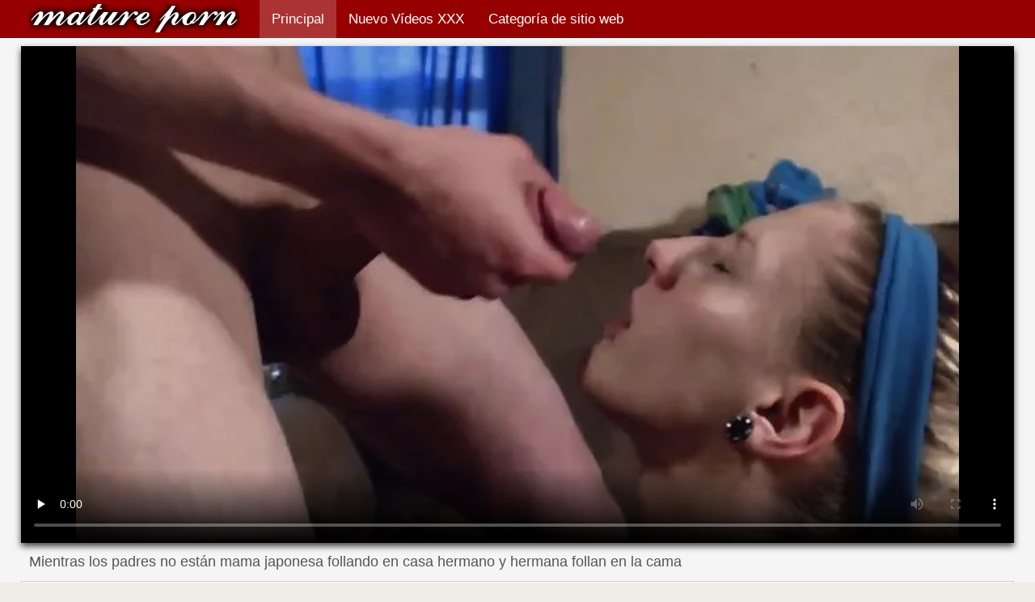

--- FILE ---
content_type: text/html; charset=UTF-8
request_url: https://videosmamas.cyou/video/567/mientras-los-padres-no-est%C3%A1n-mama-japonesa-follando-en-casa-hermano-y-hermana-follan-en-la-cama
body_size: 9777
content:
<!DOCTYPE html>
<html lang="es">
<head>
    <meta http-equiv="Content-Language" content="es" />
     <link rel="canonical" href="https://videosmamas.cyou/video/567/mientras-los-padres-no-están-mama-japonesa-follando-en-casa-hermano-y-hermana-follan-en-la-cama/"/>

    <meta http-equiv="Content-Type" content="text/html; charset=utf-8" />
    <meta name="viewport" content="width=device-width, initial-scale=1">
    <meta http-equiv="X-UA-Compatible" content="IE=edge" />
    <meta name="description" content="Calidad HD sexo  Mientras los antepasados ​​no están en casa, el hermano y la hermana se divierten en la cama. Tan pronto como los padres salen de la casa, para sus propios fines, el hermano y la hermana organizan un maratón sexual, se encuentran instantáneamente en la habitación de la niña y comienzan a acariciarse, excitando así sus cuerpos. Tan pronto como el coño de la chica se moja lo mama japonesa follando suficiente, el chico, su hermano, penetra en la entrepierna de su hermana con una polla dura como una piedra, obteniendo mucho placer y trayendo a su hermana lo mismo."/>
        <title>Mientras los padres no están mama japonesa follando en casa hermano y hermana follan en la cama</title>
    <link href="https://videosmamas.cyou/files/style.css" rel="stylesheet" type="text/css"/>
    <link rel="shortcut icon" href="https://videosmamas.cyou/files/favicon.ico" />

<base target="_blank">
<meta name="author" content="https://videosmamas.cyou" />
    <meta name="robots" content="ALL" />
    <meta name="revisit-after" content="1 day" />
    <style>
/* latin */
@font-face {
  font-family: 'Cuprum';
  font-style: normal;
  font-weight: 400;
  src: local('Cuprum Regular'), local('Cuprum-Regular'), url(/files/dg4k_pLmvrkcOkBNJutC.woff2) format('woff2');
  unicode-range: U+0000-00FF, U+0131, U+0152-0153, U+02BB-02BC, U+02C6, U+02DA, U+02DC, U+2000-206F, U+2074, U+20AC, U+2122, U+2191, U+2193, U+2212, U+2215, U+FEFF, U+FFFD;
  font-display: optional;
}
        #list_categories_categories_list .box{
            overflow:hidden;
        }
        .mobile{
            display:none;
        }
        @media screen and (max-width: 768px) {
            .mobile{
                display:block;
            }
        }
        .hidden-umenu{
            display:none;
        }
        @media screen and (max-width:770px) {
            .cat_description {
                display: none !important;
            }
        }

        #logo,
        .logo {
            -webkit-background-size:cover;
            background-size:cover;
            background-position:center;
            margin-top: 5px;
        }

        @media screen and (max-width: 950px) {
            #logo,
            .logo {
                width:60%;
            }
        }

        @media screen and (max-width: 375px) {
            #logo,
            .logo {
                width:100%;
            }
        }
    </style>
</head>

<body>
    <div id="header">
        <div class="header_holder">
            <div id="logo" class="logo">
                <a href="https://videosmamas.cyou/" target="_self">Videos xxx mamas </a>
            </div>
            <div id="top-menu">
                <ul>
                    <li>
                        <a class="current" href="https://videosmamas.cyou/" target="_self">Principal </a>
                    </li>
                    <li>
                        <a href="https://videosmamas.cyou/newporno.html" target="_self">Nuevo Vídeos XXX </a>
                    </li>
                    <li>
                        <a href="https://videosmamas.cyou/categoryall.html" target="_self">Categoría de sitio web </a>
                    </li>


                </ul>
            </div>
            <div class="clear"></div>
        </div>
    </div>
    <div class="dashboard-outer">
        <div class="dashboard-fade"></div>
        <div class="dashboard"></div>
    </div>
    <div class="ad_300_500">
    </div>
    
    <div id="content">

<div class="content">
	<div class="video_cols">
		<div class="col_video">
			    <div>
              <div class="player" itemscope itemtype="http://schema.org/VideoObject">
            <span itemprop="thumbnail" itemscope itemtype="http://schema.org/ImageObject">
<style>.play21 { padding-bottom: 50%; position: relative; overflow:hidden; clear: both; margin: 5px 0;}
.play21 video { position: absolute; top: 0; left: 0; width: 100%; height: 100%; background-color: #000; }</style>
<div class="play21">
<video preload="none" controls poster="https://videosmamas.cyou/media/thumbs/7/v00567.webp?1609125956"><source src="https://vs12.videosrc.net/s/0/02/026c35ae62b07d8fedd3873ac4bb56dd.mp4?md5=Vzn7OofOnVPJ-p-dGmijAw&expires=1768990378" type="video/mp4"/></video>
</div>
        		        	        </div>
        <div class="video-data">
                                                                
            <h1>Mientras los padres no están mama japonesa follando en casa hermano y hermana follan en la cama</h1>
        </div>
        <div class="video_extras">
            <div class="video-views video-bubble">Porno gratis películas de vistas:  <span class="red_cir">11389</span></div>
                <div class="clear"></div>
            </div>

			<div class="video-categories">
                    <div class="category-label">Categorías de sitios web de este videos para adultos </div> 
					<a href="/category/amateur/">Amateur sexy</a> <a href="/category/teens/">Rubia desnuda</a> 
					<a href="/tag/445/">mama japonesa follando</a> 
                                        <div class="clear"></div>
                </div>
            
                       <div class="clear"></div>
                          <div class="story_desription">Mientras los antepasados ​​no están en casa, el hermano y la hermana se divierten en la cama. Tan pronto como los padres salen de la casa, para sus propios fines, el hermano y la hermana organizan un maratón sexual, se encuentran instantáneamente en la habitación de la niña y comienzan a acariciarse, excitando así sus cuerpos. Tan pronto como el coño de la chica se moja lo mama japonesa follando suficiente, el chico, su hermano, penetra en la entrepierna de su hermana con una polla dura como una piedra, obteniendo mucho placer y trayendo a su hermana lo mismo.</div>
            

                    </div>
    </div>

		</div>
		<div class="col_ad videos-holder">
										
					</div>
		<div class="clear"></div>
	</div>
	<div class="related">
	<style>
	.related .r-head{
		color: #ffffff;
		background: #900000;
		padding: 10px 15px;
		border-radius: 5px;
		display:inline-block;
		margin:0 0 5px;
		font-size: 17px;
	}

</style>
<div class="content fullwidth">
													

            <div class="r-head">Películas porno geniales similares </div>
            	            	            	            <div class="clear"></div>
            
                        <div class="clear"></div>
            <div id="video-content">
                <div class="blocks_videos videos-holder">
	                	                    <ul class="videos_ul">
<li class="video_block">
			                        		                            <a class="image" href="/video/4746/el-nieto-as%C3%B3-a-la-anciana-con-medias-negras-madre-hijo-sex/" title="El nieto asó a la anciana con medias negras madre hijo sex" >
			                            <span class="video_image image-holder">
				                            <img class="thumb" src="https://videosmamas.cyou/media/thumbs/6/v04746.webp?1610069028" alt="El nieto asó a la anciana con medias negras madre hijo sex" width="640" height="360"/>
			                            </span> 
			                            <p> El nieto asó a la anciana con medias negras madre hijo sex </p>
		                           
		                            <!--noindex-->
		                            <span class="duration">01:36</span>
		                            		                            		                            		                            <!--/noindex-->
		                            <span class="th-loader"></span> </a>
		                        </li><li class="video_block">
			                        		                            <a class="image" href="https://videosmamas.cyou/link.php" title="La xvideos madre y hija rusa Katerina se folla a un tío por el culo" >
			                            <span class="video_image image-holder">
				                            <img class="thumb" src="https://videosmamas.cyou/media/thumbs/9/v03049.webp?1609331105" alt="La xvideos madre y hija rusa Katerina se folla a un tío por el culo" width="640" height="360"/>
			                            </span> 
			                            <p> La xvideos madre y hija rusa Katerina se folla a un tío por el culo </p>
		                           
		                            <!--noindex-->
		                            <span class="duration">03:14</span>
		                            		                            		                            		                            <!--/noindex-->
		                            <span class="th-loader"></span> </a>
		                        </li><li class="video_block">
			                        		                            <a class="image" href="/video/9722/jugosas-madre-e-hijo-anime-xxx-lesbianas-cruzaron-cuerpos-en-una-pose-de-tijera/" title="Jugosas madre e hijo anime xxx lesbianas cruzaron cuerpos en una pose de tijera" >
			                            <span class="video_image image-holder">
				                            <img class="thumb" src="https://videosmamas.cyou/media/thumbs/2/v09722.webp?1612400224" alt="Jugosas madre e hijo anime xxx lesbianas cruzaron cuerpos en una pose de tijera" width="640" height="360"/>
			                            </span> 
			                            <p> Jugosas madre e hijo anime xxx lesbianas cruzaron cuerpos en una pose de tijera </p>
		                           
		                            <!--noindex-->
		                            <span class="duration">07:00</span>
		                            		                            		                            		                            <!--/noindex-->
		                            <span class="th-loader"></span> </a>
		                        </li><li class="video_block">
			                        		                            <a class="image" href="https://videosmamas.cyou/link.php" title="Chicas desnudas, sin sospechar nada, videos de sexo con la mama lucen sus agujeros en una playa nudista" >
			                            <span class="video_image image-holder">
				                            <img class="thumb" src="https://videosmamas.cyou/media/thumbs/2/v07682.webp?1609301311" alt="Chicas desnudas, sin sospechar nada, videos de sexo con la mama lucen sus agujeros en una playa nudista" width="640" height="360"/>
			                            </span> 
			                            <p> Chicas desnudas, sin sospechar nada, videos de sexo con la mama lucen sus agujeros en una playa nudista </p>
		                           
		                            <!--noindex-->
		                            <span class="duration">14:29</span>
		                            		                            		                            		                            <!--/noindex-->
		                            <span class="th-loader"></span> </a>
		                        </li><li class="video_block">
			                        		                            <a class="image" href="/video/79/ekaterina-follada-duramente-en-video-xxx-madre-hijo-la-cama/" title="Ekaterina follada duramente en video xxx madre hijo la cama" >
			                            <span class="video_image image-holder">
				                            <img class="thumb" src="https://videosmamas.cyou/media/thumbs/9/v00079.webp?1610069726" alt="Ekaterina follada duramente en video xxx madre hijo la cama" width="640" height="360"/>
			                            </span> 
			                            <p> Ekaterina follada duramente en video xxx madre hijo la cama </p>
		                           
		                            <!--noindex-->
		                            <span class="duration">06:29</span>
		                            		                            		                            		                            <!--/noindex-->
		                            <span class="th-loader"></span> </a>
		                        </li><li class="video_block">
			                        		                            <a class="image" href="/video/2034/tailandesa-sexo-entre-madre-e-hijo-xxx-flaca-hace-mamada-y-follada-en-pov/" title="Tailandesa sexo entre madre e hijo xxx flaca hace mamada y follada en POV" >
			                            <span class="video_image image-holder">
				                            <img class="thumb" src="https://videosmamas.cyou/media/thumbs/4/v02034.webp?1609195971" alt="Tailandesa sexo entre madre e hijo xxx flaca hace mamada y follada en POV" width="640" height="360"/>
			                            </span> 
			                            <p> Tailandesa sexo entre madre e hijo xxx flaca hace mamada y follada en POV </p>
		                           
		                            <!--noindex-->
		                            <span class="duration">03:28</span>
		                            		                            		                            		                            <!--/noindex-->
		                            <span class="th-loader"></span> </a>
		                        </li><li class="video_block">
			                        		                            <a class="image" href="https://videosmamas.cyou/link.php" title="Vanessa se masturba las bolas atadas con trio con madre e hija manos ágiles" >
			                            <span class="video_image image-holder">
				                            <img class="thumb" src="https://videosmamas.cyou/media/thumbs/9/v08129.webp?1608612917" alt="Vanessa se masturba las bolas atadas con trio con madre e hija manos ágiles" width="640" height="360"/>
			                            </span> 
			                            <p> Vanessa se masturba las bolas atadas con trio con madre e hija manos ágiles </p>
		                           
		                            <!--noindex-->
		                            <span class="duration">10:46</span>
		                            		                            		                            		                            <!--/noindex-->
		                            <span class="th-loader"></span> </a>
		                        </li><li class="video_block">
			                        		                            <a class="image" href="/video/9043/lesbianas-de-videos-xxx-de-madres-con-hijos-piernas-largas-cruzadas-y-frotamiento-de-agujeros-h%C3%BAmedos/" title="Lesbianas de videos xxx de madres con hijos piernas largas cruzadas y frotamiento de agujeros húmedos" >
			                            <span class="video_image image-holder">
				                            <img class="thumb" src="https://videosmamas.cyou/media/thumbs/3/v09043.webp?1609351925" alt="Lesbianas de videos xxx de madres con hijos piernas largas cruzadas y frotamiento de agujeros húmedos" width="640" height="360"/>
			                            </span> 
			                            <p> Lesbianas de videos xxx de madres con hijos piernas largas cruzadas y frotamiento de agujeros húmedos </p>
		                           
		                            <!--noindex-->
		                            <span class="duration">01:05</span>
		                            		                            		                            		                            <!--/noindex-->
		                            <span class="th-loader"></span> </a>
		                        </li><li class="video_block">
			                        		                            <a class="image" href="/video/5519/lesbiana-pasiva-grita-de-mama-y-hijo-culiando-dolor-durante-un-juego-bdsm/" title="Lesbiana pasiva grita de mama y hijo culiando dolor durante un juego BDSM" >
			                            <span class="video_image image-holder">
				                            <img class="thumb" src="https://videosmamas.cyou/media/thumbs/9/v05519.webp?1610757925" alt="Lesbiana pasiva grita de mama y hijo culiando dolor durante un juego BDSM" width="640" height="360"/>
			                            </span> 
			                            <p> Lesbiana pasiva grita de mama y hijo culiando dolor durante un juego BDSM </p>
		                           
		                            <!--noindex-->
		                            <span class="duration">02:17</span>
		                            		                            		                            		                            <!--/noindex-->
		                            <span class="th-loader"></span> </a>
		                        </li><li class="video_block">
			                        		                            <a class="image" href="https://videosmamas.cyou/link.php" title="Rubia gordita folla con follo ami madre un jovencito" >
			                            <span class="video_image image-holder">
				                            <img class="thumb" src="https://videosmamas.cyou/media/thumbs/1/v06101.webp?1608949196" alt="Rubia gordita folla con follo ami madre un jovencito" width="640" height="360"/>
			                            </span> 
			                            <p> Rubia gordita folla con follo ami madre un jovencito </p>
		                           
		                            <!--noindex-->
		                            <span class="duration">05:41</span>
		                            		                            		                            		                            <!--/noindex-->
		                            <span class="th-loader"></span> </a>
		                        </li><li class="video_block">
			                        		                            <a class="image" href="https://videosmamas.cyou/link.php" title="Cámara oculta filma sexo apasionado madre e hijo xxx gratis en el baño" >
			                            <span class="video_image image-holder">
				                            <img class="thumb" src="https://videosmamas.cyou/media/thumbs/9/v09229.webp?1609637241" alt="Cámara oculta filma sexo apasionado madre e hijo xxx gratis en el baño" width="640" height="360"/>
			                            </span> 
			                            <p> Cámara oculta filma sexo apasionado madre e hijo xxx gratis en el baño </p>
		                           
		                            <!--noindex-->
		                            <span class="duration">03:12</span>
		                            		                            		                            		                            <!--/noindex-->
		                            <span class="th-loader"></span> </a>
		                        </li><li class="video_block">
			                        		                            <a class="image" href="/video/6526/%C3%A1spero-xnxx-mamas-y-hijos-lesbianas-con-strapon-folla-sumisa-chick-en-bondage/" title="Áspero xnxx mamas y hijos lesbianas con strapon folla sumisa chick en bondage" >
			                            <span class="video_image image-holder">
				                            <img class="thumb" src="https://videosmamas.cyou/media/thumbs/6/v06526.webp?1609401457" alt="Áspero xnxx mamas y hijos lesbianas con strapon folla sumisa chick en bondage" width="640" height="360"/>
			                            </span> 
			                            <p> Áspero xnxx mamas y hijos lesbianas con strapon folla sumisa chick en bondage </p>
		                           
		                            <!--noindex-->
		                            <span class="duration">05:47</span>
		                            		                            		                            		                            <!--/noindex-->
		                            <span class="th-loader"></span> </a>
		                        </li><li class="video_block">
			                        		                            <a class="image" href="https://videosmamas.cyou/link.php" title="Pareja acariciando en elegante pose madre culiando con su hijo 69" >
			                            <span class="video_image image-holder">
				                            <img class="thumb" src="https://videosmamas.cyou/media/thumbs/9/v07169.webp?1608895947" alt="Pareja acariciando en elegante pose madre culiando con su hijo 69" width="640" height="360"/>
			                            </span> 
			                            <p> Pareja acariciando en elegante pose madre culiando con su hijo 69 </p>
		                           
		                            <!--noindex-->
		                            <span class="duration">01:42</span>
		                            		                            		                            		                            <!--/noindex-->
		                            <span class="th-loader"></span> </a>
		                        </li><li class="video_block">
			                        		                            <a class="image" href="/video/7513/sexo-real-mamas-cachando-con-sus-hijos-privado-con-marina-receptiva/" title="Sexo real mamas cachando con sus hijos privado con Marina receptiva" >
			                            <span class="video_image image-holder">
				                            <img class="thumb" src="https://videosmamas.cyou/media/thumbs/3/v07513.webp?1610760117" alt="Sexo real mamas cachando con sus hijos privado con Marina receptiva" width="640" height="360"/>
			                            </span> 
			                            <p> Sexo real mamas cachando con sus hijos privado con Marina receptiva </p>
		                           
		                            <!--noindex-->
		                            <span class="duration">15:40</span>
		                            		                            		                            		                            <!--/noindex-->
		                            <span class="th-loader"></span> </a>
		                        </li><li class="video_block">
			                        		                            <a class="image" href="/video/5211/mam%C3%A1-se-peg%C3%B3-al-sexo-real-madre-hijo-amigo-de-su-hija-y-foll%C3%B3-con-ellos/" title="Mamá se pegó al sexo real madre hijo amigo de su hija y folló con ellos" >
			                            <span class="video_image image-holder">
				                            <img class="thumb" src="https://videosmamas.cyou/media/thumbs/1/v05211.webp?1613695039" alt="Mamá se pegó al sexo real madre hijo amigo de su hija y folló con ellos" width="640" height="360"/>
			                            </span> 
			                            <p> Mamá se pegó al sexo real madre hijo amigo de su hija y folló con ellos </p>
		                           
		                            <!--noindex-->
		                            <span class="duration">06:31</span>
		                            		                            		                            		                            <!--/noindex-->
		                            <span class="th-loader"></span> </a>
		                        </li><li class="video_block">
			                        		                            <a class="image" href="https://videosmamas.cyou/link.php" title="Puta madre japonesa incesto de tailandia obtiene anal follada" >
			                            <span class="video_image image-holder">
				                            <img class="thumb" src="https://videosmamas.cyou/media/thumbs/4/v01044.webp?1611537608" alt="Puta madre japonesa incesto de tailandia obtiene anal follada" width="640" height="360"/>
			                            </span> 
			                            <p> Puta madre japonesa incesto de tailandia obtiene anal follada </p>
		                           
		                            <!--noindex-->
		                            <span class="duration">05:35</span>
		                            		                            		                            		                            <!--/noindex-->
		                            <span class="th-loader"></span> </a>
		                        </li><li class="video_block">
			                        		                            <a class="image" href="https://videosmamas.cyou/link.php" title="Una asiática curvilínea tan rara videos de mamas borrachas sabe cómo usar sus formas para la seducción" >
			                            <span class="video_image image-holder">
				                            <img class="thumb" src="https://videosmamas.cyou/media/thumbs/5/v06795.webp?1608998241" alt="Una asiática curvilínea tan rara videos de mamas borrachas sabe cómo usar sus formas para la seducción" width="640" height="360"/>
			                            </span> 
			                            <p> Una asiática curvilínea tan rara videos de mamas borrachas sabe cómo usar sus formas para la seducción </p>
		                           
		                            <!--noindex-->
		                            <span class="duration">12:30</span>
		                            		                            		                            		                            <!--/noindex-->
		                            <span class="th-loader"></span> </a>
		                        </li><li class="video_block">
			                        		                            <a class="image" href="https://videosmamas.cyou/link.php" title="Una perra en medias hizo que un joven hijo viola a su madre mientras duerme le lamiera el coño" >
			                            <span class="video_image image-holder">
				                            <img class="thumb" src="https://videosmamas.cyou/media/thumbs/7/v07237.webp?1611707449" alt="Una perra en medias hizo que un joven hijo viola a su madre mientras duerme le lamiera el coño" width="640" height="360"/>
			                            </span> 
			                            <p> Una perra en medias hizo que un joven hijo viola a su madre mientras duerme le lamiera el coño </p>
		                           
		                            <!--noindex-->
		                            <span class="duration">03:07</span>
		                            		                            		                            		                            <!--/noindex-->
		                            <span class="th-loader"></span> </a>
		                        </li><li class="video_block">
			                        		                            <a class="image" href="https://videosmamas.cyou/link.php" title="Puta valiente usa un consolador para derribar xxx madre he hija su himen" >
			                            <span class="video_image image-holder">
				                            <img class="thumb" src="https://videosmamas.cyou/media/thumbs/3/v02303.webp?1608576459" alt="Puta valiente usa un consolador para derribar xxx madre he hija su himen" width="640" height="360"/>
			                            </span> 
			                            <p> Puta valiente usa un consolador para derribar xxx madre he hija su himen </p>
		                           
		                            <!--noindex-->
		                            <span class="duration">01:13</span>
		                            		                            		                            		                            <!--/noindex-->
		                            <span class="th-loader"></span> </a>
		                        </li><li class="video_block">
			                        		                            <a class="image" href="/video/7041/esclava-videos-de-madres-cojiendo-con-sus-hijos-encadenada-chupa-obedientemente-un-juguete/" title="Esclava videos de madres cojiendo con sus hijos encadenada chupa obedientemente un juguete" >
			                            <span class="video_image image-holder">
				                            <img class="thumb" src="https://videosmamas.cyou/media/thumbs/1/v07041.webp?1609238291" alt="Esclava videos de madres cojiendo con sus hijos encadenada chupa obedientemente un juguete" width="640" height="360"/>
			                            </span> 
			                            <p> Esclava videos de madres cojiendo con sus hijos encadenada chupa obedientemente un juguete </p>
		                           
		                            <!--noindex-->
		                            <span class="duration">06:42</span>
		                            		                            		                            		                            <!--/noindex-->
		                            <span class="th-loader"></span> </a>
		                        </li><li class="video_block">
			                        		                            <a class="image" href="/video/1311/el-violador-arrastr%C3%B3-a-mama-con-hijo-cojiendo-casa-a-una-mujer-madura/" title="El violador arrastró a mama con hijo cojiendo casa a una mujer madura" >
			                            <span class="video_image image-holder">
				                            <img class="thumb" src="https://videosmamas.cyou/media/thumbs/1/v01311.webp?1612227343" alt="El violador arrastró a mama con hijo cojiendo casa a una mujer madura" width="640" height="360"/>
			                            </span> 
			                            <p> El violador arrastró a mama con hijo cojiendo casa a una mujer madura </p>
		                           
		                            <!--noindex-->
		                            <span class="duration">11:29</span>
		                            		                            		                            		                            <!--/noindex-->
		                            <span class="th-loader"></span> </a>
		                        </li><li class="video_block">
			                        		                            <a class="image" href="/video/6914/el-sexo-gratis-entre-madre-e-hijo-portero-y-la-nueva-invitada-follan-en-el-hotel-en-pose-69/" title="El sexo gratis entre madre e hijo portero y la nueva invitada follan en el hotel en pose 69" >
			                            <span class="video_image image-holder">
				                            <img class="thumb" src="https://videosmamas.cyou/media/thumbs/4/v06914.webp?1610932822" alt="El sexo gratis entre madre e hijo portero y la nueva invitada follan en el hotel en pose 69" width="640" height="360"/>
			                            </span> 
			                            <p> El sexo gratis entre madre e hijo portero y la nueva invitada follan en el hotel en pose 69 </p>
		                           
		                            <!--noindex-->
		                            <span class="duration">05:15</span>
		                            		                            		                            		                            <!--/noindex-->
		                            <span class="th-loader"></span> </a>
		                        </li><li class="video_block">
			                        		                            <a class="image" href="https://videosmamas.cyou/link.php" title="La xvideos madre y hija rusa Katerina se folla a un tío por el culo" >
			                            <span class="video_image image-holder">
				                            <img class="thumb" src="https://videosmamas.cyou/media/thumbs/9/v03049.webp?1609331105" alt="La xvideos madre y hija rusa Katerina se folla a un tío por el culo" width="640" height="360"/>
			                            </span> 
			                            <p> La xvideos madre y hija rusa Katerina se folla a un tío por el culo </p>
		                           
		                            <!--noindex-->
		                            <span class="duration">03:14</span>
		                            		                            		                            		                            <!--/noindex-->
		                            <span class="th-loader"></span> </a>
		                        </li><li class="video_block">
			                        		                            <a class="image" href="https://videosmamas.cyou/link.php" title="Chicas desnudas, sin sospechar nada, videos de sexo con la mama lucen sus agujeros en una playa nudista" >
			                            <span class="video_image image-holder">
				                            <img class="thumb" src="https://videosmamas.cyou/media/thumbs/2/v07682.webp?1609301311" alt="Chicas desnudas, sin sospechar nada, videos de sexo con la mama lucen sus agujeros en una playa nudista" width="640" height="360"/>
			                            </span> 
			                            <p> Chicas desnudas, sin sospechar nada, videos de sexo con la mama lucen sus agujeros en una playa nudista </p>
		                           
		                            <!--noindex-->
		                            <span class="duration">14:29</span>
		                            		                            		                            		                            <!--/noindex-->
		                            <span class="th-loader"></span> </a>
		                        </li><li class="video_block">
			                        		                            <a class="image" href="/video/4579/flaca-rusa-acaricia-madres-foyando-su-co%C3%B1o/" title="Flaca rusa acaricia madres foyando su coño" >
			                            <span class="video_image image-holder">
				                            <img class="thumb" src="https://videosmamas.cyou/media/thumbs/9/v04579.webp?1608648336" alt="Flaca rusa acaricia madres foyando su coño" width="640" height="360"/>
			                            </span> 
			                            <p> Flaca rusa acaricia madres foyando su coño </p>
		                           
		                            <!--noindex-->
		                            <span class="duration">05:50</span>
		                            		                            		                            		                            <!--/noindex-->
		                            <span class="th-loader"></span> </a>
		                        </li><li class="video_block">
			                        		                            <a class="image" href="/video/8363/puta-tetona-con-un-gran-culo-muestra-sus-delicias-en-mama-videos-xxx-privado/" title="Puta tetona con un gran culo muestra sus delicias en mama videos xxx privado" >
			                            <span class="video_image image-holder">
				                            <img class="thumb" src="https://videosmamas.cyou/media/thumbs/3/v08363.webp?1609173703" alt="Puta tetona con un gran culo muestra sus delicias en mama videos xxx privado" width="640" height="360"/>
			                            </span> 
			                            <p> Puta tetona con un gran culo muestra sus delicias en mama videos xxx privado </p>
		                           
		                            <!--noindex-->
		                            <span class="duration">12:19</span>
		                            		                            		                            		                            <!--/noindex-->
		                            <span class="th-loader"></span> </a>
		                        </li><li class="video_block">
			                        		                            <a class="image" href="/video/1367/diversi%C3%B3n-salvaje-de-tres-amantes-videos-de-madre-e-hija-teniendo-sexo-del-sexo-bdsm/" title="Diversión salvaje de tres amantes videos de madre e hija teniendo sexo del sexo BDSM" >
			                            <span class="video_image image-holder">
				                            <img class="thumb" src="https://videosmamas.cyou/media/thumbs/7/v01367.webp?1610070155" alt="Diversión salvaje de tres amantes videos de madre e hija teniendo sexo del sexo BDSM" width="640" height="360"/>
			                            </span> 
			                            <p> Diversión salvaje de tres amantes videos de madre e hija teniendo sexo del sexo BDSM </p>
		                           
		                            <!--noindex-->
		                            <span class="duration">02:49</span>
		                            		                            		                            		                            <!--/noindex-->
		                            <span class="th-loader"></span> </a>
		                        </li><li class="video_block">
			                        		                            <a class="image" href="/video/653/embarazada-lesbiana-divertida-con-xxxn-mama-novia/" title="Embarazada lesbiana divertida con xxxn mama novia" >
			                            <span class="video_image image-holder">
				                            <img class="thumb" src="https://videosmamas.cyou/media/thumbs/3/v00653.webp?1609297829" alt="Embarazada lesbiana divertida con xxxn mama novia" width="640" height="360"/>
			                            </span> 
			                            <p> Embarazada lesbiana divertida con xxxn mama novia </p>
		                           
		                            <!--noindex-->
		                            <span class="duration">01:04</span>
		                            		                            		                            		                            <!--/noindex-->
		                            <span class="th-loader"></span> </a>
		                        </li><li class="video_block">
			                        		                            <a class="image" href="/video/9722/jugosas-madre-e-hijo-anime-xxx-lesbianas-cruzaron-cuerpos-en-una-pose-de-tijera/" title="Jugosas madre e hijo anime xxx lesbianas cruzaron cuerpos en una pose de tijera" >
			                            <span class="video_image image-holder">
				                            <img class="thumb" src="https://videosmamas.cyou/media/thumbs/2/v09722.webp?1612400224" alt="Jugosas madre e hijo anime xxx lesbianas cruzaron cuerpos en una pose de tijera" width="640" height="360"/>
			                            </span> 
			                            <p> Jugosas madre e hijo anime xxx lesbianas cruzaron cuerpos en una pose de tijera </p>
		                           
		                            <!--noindex-->
		                            <span class="duration">07:00</span>
		                            		                            		                            		                            <!--/noindex-->
		                            <span class="th-loader"></span> </a>
		                        </li><li class="video_block">
			                        		                            <a class="image" href="/video/4746/el-nieto-as%C3%B3-a-la-anciana-con-medias-negras-madre-hijo-sex/" title="El nieto asó a la anciana con medias negras madre hijo sex" >
			                            <span class="video_image image-holder">
				                            <img class="thumb" src="https://videosmamas.cyou/media/thumbs/6/v04746.webp?1610069028" alt="El nieto asó a la anciana con medias negras madre hijo sex" width="640" height="360"/>
			                            </span> 
			                            <p> El nieto asó a la anciana con medias negras madre hijo sex </p>
		                           
		                            <!--noindex-->
		                            <span class="duration">01:36</span>
		                            		                            		                            		                            <!--/noindex-->
		                            <span class="th-loader"></span> </a>
		                        </li><li class="video_block">
			                        		                            <a class="image" href="/video/4991/la-ama-hace-trabajar-a-la-esclava-y-se-mea-en-la-cara-madres-desnudas-xxx/" title="La ama hace trabajar a la esclava y se mea en la cara madres desnudas xxx" >
			                            <span class="video_image image-holder">
				                            <img class="thumb" src="https://videosmamas.cyou/media/thumbs/1/v04991.webp?1613695635" alt="La ama hace trabajar a la esclava y se mea en la cara madres desnudas xxx" width="640" height="360"/>
			                            </span> 
			                            <p> La ama hace trabajar a la esclava y se mea en la cara madres desnudas xxx </p>
		                           
		                            <!--noindex-->
		                            <span class="duration">06:40</span>
		                            		                            		                            		                            <!--/noindex-->
		                            <span class="th-loader"></span> </a>
		                        </li><li class="video_block">
			                        		                            <a class="image" href="https://videosmamas.cyou/link.php" title="Una asiática curvilínea tan rara videos de mamas borrachas sabe cómo usar sus formas para la seducción" >
			                            <span class="video_image image-holder">
				                            <img class="thumb" src="https://videosmamas.cyou/media/thumbs/5/v06795.webp?1608998241" alt="Una asiática curvilínea tan rara videos de mamas borrachas sabe cómo usar sus formas para la seducción" width="640" height="360"/>
			                            </span> 
			                            <p> Una asiática curvilínea tan rara videos de mamas borrachas sabe cómo usar sus formas para la seducción </p>
		                           
		                            <!--noindex-->
		                            <span class="duration">12:30</span>
		                            		                            		                            		                            <!--/noindex-->
		                            <span class="th-loader"></span> </a>
		                        </li><li class="video_block">
			                        		                            <a class="image" href="/video/2256/grupo-videos-xxx-madres-maduras-de-j%C3%B3venes-lesbianas-se-masturban-el-co%C3%B1o/" title="Grupo videos xxx madres maduras de jóvenes lesbianas se masturban el coño" >
			                            <span class="video_image image-holder">
				                            <img class="thumb" src="https://videosmamas.cyou/media/thumbs/6/v02256.webp?1609217236" alt="Grupo videos xxx madres maduras de jóvenes lesbianas se masturban el coño" width="640" height="360"/>
			                            </span> 
			                            <p> Grupo videos xxx madres maduras de jóvenes lesbianas se masturban el coño </p>
		                           
		                            <!--noindex-->
		                            <span class="duration">01:46</span>
		                            		                            		                            		                            <!--/noindex-->
		                            <span class="th-loader"></span> </a>
		                        </li><li class="video_block">
			                        		                            <a class="image" href="/video/2741/al-novio-afeminado-en-pantimedias-de-mujer-le-videos-madres-dormidas-encanta-follar-por-el-ano/" title="Al novio afeminado en pantimedias de mujer le videos madres dormidas encanta follar por el ano" >
			                            <span class="video_image image-holder">
				                            <img class="thumb" src="https://videosmamas.cyou/media/thumbs/1/v02741.webp?1611884043" alt="Al novio afeminado en pantimedias de mujer le videos madres dormidas encanta follar por el ano" width="640" height="360"/>
			                            </span> 
			                            <p> Al novio afeminado en pantimedias de mujer le videos madres dormidas encanta follar por el ano </p>
		                           
		                            <!--noindex-->
		                            <span class="duration">05:46</span>
		                            		                            		                            		                            <!--/noindex-->
		                            <span class="th-loader"></span> </a>
		                        </li><li class="video_block">
			                        		                            <a class="image" href="/video/6833/un-hombre-se-folla-a-un-madre-serviporno-vecino-en-la-azotea-de-una-casa/" title="Un hombre se folla a un madre serviporno vecino en la azotea de una casa" >
			                            <span class="video_image image-holder">
				                            <img class="thumb" src="https://videosmamas.cyou/media/thumbs/3/v06833.webp?1609047912" alt="Un hombre se folla a un madre serviporno vecino en la azotea de una casa" width="640" height="360"/>
			                            </span> 
			                            <p> Un hombre se folla a un madre serviporno vecino en la azotea de una casa </p>
		                           
		                            <!--noindex-->
		                            <span class="duration">03:39</span>
		                            		                            		                            		                            <!--/noindex-->
		                            <span class="th-loader"></span> </a>
		                        </li><li class="video_block">
			                        		                            <a class="image" href="/video/7439/milf-caliente-el-dia-de-la-madre-xxx-juega-con-la-polla-de-un-hombre-y-%C3%A9l-se-corre-en-su-pecho/" title="MILF caliente el dia de la madre xxx juega con la polla de un hombre y él se corre en su pecho" >
			                            <span class="video_image image-holder">
				                            <img class="thumb" src="https://videosmamas.cyou/media/thumbs/9/v07439.webp?1610241003" alt="MILF caliente el dia de la madre xxx juega con la polla de un hombre y él se corre en su pecho" width="640" height="360"/>
			                            </span> 
			                            <p> MILF caliente el dia de la madre xxx juega con la polla de un hombre y él se corre en su pecho </p>
		                           
		                            <!--noindex-->
		                            <span class="duration">06:33</span>
		                            		                            		                            		                            <!--/noindex-->
		                            <span class="th-loader"></span> </a>
		                        </li><li class="video_block">
			                        		                            <a class="image" href="/video/8406/una-sexo-entre-madre-e-hijo-xxx-pareja-de-amantes-tuvo-un-hermoso-sexo-despu%C3%A9s-de-una-cena-rom%C3%A1ntica/" title="Una sexo entre madre e hijo xxx pareja de amantes tuvo un hermoso sexo después de una cena romántica" >
			                            <span class="video_image image-holder">
				                            <img class="thumb" src="https://videosmamas.cyou/media/thumbs/6/v08406.webp?1608560130" alt="Una sexo entre madre e hijo xxx pareja de amantes tuvo un hermoso sexo después de una cena romántica" width="640" height="360"/>
			                            </span> 
			                            <p> Una sexo entre madre e hijo xxx pareja de amantes tuvo un hermoso sexo después de una cena romántica </p>
		                           
		                            <!--noindex-->
		                            <span class="duration">10:24</span>
		                            		                            		                            		                            <!--/noindex-->
		                            <span class="th-loader"></span> </a>
		                        </li><li class="video_block">
			                        		                            <a class="image" href="/video/3394/chica-tetona-tiene-una-poderosa-polla-negra-en-el-ano-porno-madre-e-hijo-hentai/" title="Chica tetona tiene una poderosa polla negra en el ano porno madre e hijo hentai" >
			                            <span class="video_image image-holder">
				                            <img class="thumb" src="https://videosmamas.cyou/media/thumbs/4/v03394.webp?1613266155" alt="Chica tetona tiene una poderosa polla negra en el ano porno madre e hijo hentai" width="640" height="360"/>
			                            </span> 
			                            <p> Chica tetona tiene una poderosa polla negra en el ano porno madre e hijo hentai </p>
		                           
		                            <!--noindex-->
		                            <span class="duration">01:55</span>
		                            		                            		                            		                            <!--/noindex-->
		                            <span class="th-loader"></span> </a>
		                        </li><li class="video_block">
			                        		                            <a class="image" href="/video/9354/sexo-duro-l%C3%A9sbico-con-bdsm-follando-a-mama-ala-fuerza-y-bondage/" title="Sexo duro lésbico con bdsm follando a mama ala fuerza y bondage" >
			                            <span class="video_image image-holder">
				                            <img class="thumb" src="https://videosmamas.cyou/media/thumbs/4/v09354.webp?1610242425" alt="Sexo duro lésbico con bdsm follando a mama ala fuerza y bondage" width="640" height="360"/>
			                            </span> 
			                            <p> Sexo duro lésbico con bdsm follando a mama ala fuerza y bondage </p>
		                           
		                            <!--noindex-->
		                            <span class="duration">06:31</span>
		                            		                            		                            		                            <!--/noindex-->
		                            <span class="th-loader"></span> </a>
		                        </li><li class="video_block">
			                        		                            <a class="image" href="/video/1311/el-violador-arrastr%C3%B3-a-mama-con-hijo-cojiendo-casa-a-una-mujer-madura/" title="El violador arrastró a mama con hijo cojiendo casa a una mujer madura" >
			                            <span class="video_image image-holder">
				                            <img class="thumb" src="https://videosmamas.cyou/media/thumbs/1/v01311.webp?1612227343" alt="El violador arrastró a mama con hijo cojiendo casa a una mujer madura" width="640" height="360"/>
			                            </span> 
			                            <p> El violador arrastró a mama con hijo cojiendo casa a una mujer madura </p>
		                           
		                            <!--noindex-->
		                            <span class="duration">11:29</span>
		                            		                            		                            		                            <!--/noindex-->
		                            <span class="th-loader"></span> </a>
		                        </li><li class="video_block">
			                        		                            <a class="image" href="/video/6422/dos-amantes-dominan-brutalmente-a-un-videos-de-incesto-madres-chico/" title="Dos amantes dominan brutalmente a un videos de incesto madres chico" >
			                            <span class="video_image image-holder">
				                            <img class="thumb" src="https://videosmamas.cyou/media/thumbs/2/v06422.webp?1613178429" alt="Dos amantes dominan brutalmente a un videos de incesto madres chico" width="640" height="360"/>
			                            </span> 
			                            <p> Dos amantes dominan brutalmente a un videos de incesto madres chico </p>
		                           
		                            <!--noindex-->
		                            <span class="duration">08:12</span>
		                            		                            		                            		                            <!--/noindex-->
		                            <span class="th-loader"></span> </a>
		                        </li><li class="video_block">
			                        		                            <a class="image" href="/video/8023/el-mamas-con-hijosxxx-profesor-sedujo-al-alumno-en-su-casa/" title="El mamas con hijosxxx profesor sedujo al alumno en su casa" >
			                            <span class="video_image image-holder">
				                            <img class="thumb" src="https://videosmamas.cyou/media/thumbs/3/v08023.webp?1612229015" alt="El mamas con hijosxxx profesor sedujo al alumno en su casa" width="640" height="360"/>
			                            </span> 
			                            <p> El mamas con hijosxxx profesor sedujo al alumno en su casa </p>
		                           
		                            <!--noindex-->
		                            <span class="duration">05:59</span>
		                            		                            		                            		                            <!--/noindex-->
		                            <span class="th-loader"></span> </a>
		                        </li>
	                        	                        <li class="clear"></li>
	                    </ul>
                                                        </div>
                <div class="clear"></div>
            </div>
        </div>			</div>
</div>

<div class="top-cats"><ul class="bottom_cats main">
<li>
		<a title="HD-Порно" href="https://videosmamas.cyou/category/amateur/" target="_self">
			<span class="c_name">Amateur sexy</span>
								</a>
	</li><li>
		<a title="HD-Порно" href="https://videosmamas.cyou/category/teens/" target="_self">
			<span class="c_name">Rubia desnuda</span>
								</a>
	</li><li>
		<a title="HD-Порно" href="https://videosmamas.cyou/category/asian/" target="_self">
			<span class="c_name">Porno asia</span>
								</a>
	</li><li>
		<a title="HD-Порно" href="https://videosmamas.cyou/category/matures/" target="_self">
			<span class="c_name">Maduro</span>
								</a>
	</li><li>
		<a title="HD-Порно" href="https://videosmamas.cyou/category/blowjobs/" target="_self">
			<span class="c_name">Chupar la polla</span>
								</a>
	</li><li>
		<a title="HD-Порно" href="https://videosmamas.cyou/category/hardcore/" target="_self">
			<span class="c_name">Sexo duro</span>
								</a>
	</li><li>
		<a title="HD-Порно" href="https://videosmamas.cyou/category/big_boobs/" target="_self">
			<span class="c_name">Grandes tetas</span>
								</a>
	</li><li>
		<a title="HD-Порно" href="https://videosmamas.cyou/category/cumshots/" target="_self">
			<span class="c_name">Free corrida</span>
								</a>
	</li><li>
		<a title="HD-Порно" href="https://videosmamas.cyou/category/anal/" target="_self">
			<span class="c_name">Anal penetración</span>
								</a>
	</li><li>
		<a title="HD-Порно" href="https://videosmamas.cyou/category/voyeur/" target="_self">
			<span class="c_name">Peeper</span>
								</a>
	</li><li>
		<a title="HD-Порно" href="https://videosmamas.cyou/category/babes/" target="_self">
			<span class="c_name">Chicas calientes</span>
								</a>
	</li><li>
		<a title="HD-Порно" href="https://videosmamas.cyou/category/grannies/" target="_self">
			<span class="c_name">Porno abuelas</span>
								</a>
	</li><li>
		<a title="HD-Порно" href="https://videosmamas.cyou/category/public_nudity/" target="_self">
			<span class="c_name">Público desnudez</span>
								</a>
	</li><li>
		<a title="HD-Порно" href="https://videosmamas.cyou/category/bbw/" target="_self">
			<span class="c_name">La grasa porno</span>
								</a>
	</li><li>
		<a title="HD-Порно" href="https://videosmamas.cyou/category/lesbians/" target="_self">
			<span class="c_name">Pareja de lesbianas</span>
								</a>
	</li><li>
		<a title="HD-Порно" href="https://videosmamas.cyou/category/bdsm/" target="_self">
			<span class="c_name">Bdsm erotica</span>
								</a>
	</li><li>
		<a title="HD-Порно" href="https://videosmamas.cyou/category/pornstars/" target="_self">
			<span class="c_name">Conocido</span>
								</a>
	</li><li>
		<a title="HD-Порно" href="https://videosmamas.cyou/category/stockings/" target="_self">
			<span class="c_name">Pantimedias</span>
								</a>
	</li><li>
		<a title="HD-Порно" href="https://videosmamas.cyou/category/vintage/" target="_self">
			<span class="c_name">Vintage clásico pornografía</span>
								</a>
	</li><li>
		<a title="HD-Порно" href="https://videosmamas.cyou/category/softcore/" target="_self">
			<span class="c_name">Videos porno Softcore</span>
								</a>
	</li><li>
		<a title="HD-Порно" href="https://videosmamas.cyou/category/big_cock/" target="_self">
			<span class="c_name">Polla larga porno</span>
								</a>
	</li><li>
		<a title="HD-Порно" href="https://videosmamas.cyou/category/latin/" target="_self">
			<span class="c_name">América del sur</span>
								</a>
	</li><li>
		<a title="HD-Порно" href="https://videosmamas.cyou/category/european/" target="_self">
			<span class="c_name">Europea sexo</span>
								</a>
	</li><li>
		<a title="HD-Порно" href="https://videosmamas.cyou/category/shemales/" target="_self">
			<span class="c_name">Ladyboys</span>
								</a>
	</li>
	</ul></div>

	</div>
<p><a href="/tag/90/">brazzers madre e hijo</a> <a href="/tag/40/">follando a mama dormida</a> <a href="/tag/6/">follando a mi madre</a> <a href="/tag/78/">follando a mi madre dormida</a> <a href="/tag/42/">follando ami madre</a> <a href="/tag/1/">follando con mama</a> <a href="/tag/95/">follandome a mi madre</a> <a href="/tag/41/">hijo viola a su madre xxx</a> <a href="/tag/11/">incesto madre</a> <a href="/tag/69/">incesto madre e hijo xxx</a> <a href="/tag/67/">incesto real madre e hijo</a> <a href="/tag/54/">insesto con mama</a> <a href="/tag/20/">insesto madre e hijo</a> <a href="/tag/37/">insesto madre hijo</a> <a href="/tag/97/">madre e hija porn</a> <a href="/tag/87/">madre e hija serviporno</a> <a href="/tag/23/">madre e hijo cogiendo</a> <a href="/tag/24/">madre e hijo cojiendo</a> <a href="/tag/63/">madre e hijo real xxx</a> <a href="/tag/44/">madre e hijo serviporno</a> <a href="/tag/100/">madre e hijo xxx español</a> <a href="/tag/89/">madre follada por su hijo</a> <a href="/tag/10/">madre follando</a> <a href="/tag/8/">madre hijo xxx</a> <a href="/tag/38/">madre incesto</a> <a href="/tag/18/">madre tetona</a> <a href="/tag/21/">madre xnxx</a> <a href="/tag/73/">madre y hija follando</a> <a href="/tag/91/">madres borrachas xxx</a> <a href="/tag/47/">madres calientes xxx</a> <a href="/tag/16/">madres cojiendo</a> <a href="/tag/39/">madres cojiendo con hijos</a> <a href="/tag/58/">madres dormidas xxx</a> <a href="/tag/33/">madres e hijas xxx</a> <a href="/tag/17/">madres e hijos follando</a> <a href="/tag/3/">madres e hijos xxx</a> <a href="/tag/85/">madres españolas xxx</a> <a href="/tag/19/">madres follando con hijos</a> <a href="/tag/46/">madres japonesas xxx</a> <a href="/tag/71/">madres maduras follando</a> <a href="/tag/92/">madres mexicanas xxx</a> <a href="/tag/30/">madres solteras xxx</a> <a href="/tag/77/">madres violadas xxx</a> <a href="/tag/14/">mama cojiendo</a> <a href="/tag/22/">mama e hija xxx</a> <a href="/tag/32/">mama e hijo follando</a> <a href="/tag/4/">mama e hijo xxx</a> <a href="/tag/59/">mama japonesa xxx</a> <a href="/tag/55/">mama xx</a> <a href="/tag/66/">mama xxxx</a> </p>	
	<div style="text-align:center;">Top sitios porno </div>	
<a href="https://viejitas.top/">Viejitas xxx</a> <a href="https://es.filmgratishard.com/">XXX videos porno gratis</a> <a href="https://maduras.best/">Sexo con maduras</a> <a href="https://videosmamas.top/">XXX mamas</a> <a href="https://analcasero.net/">Anal casero</a> <a href="https://cholitas.top/">Cholitas xxx</a> <a href="https://senoras.monster/">Señoras maduras</a> <a href="https://es.sekspornofilmovi.com/">XXX trios</a> <a href="https://caserosxxx.org/">Caseros xxx</a> <a href="https://es.gratissexfilmen.com/">Porno africano</a> <a href="https://es.pornofilm7.com/">Videos xxx gratis latinos</a> <a href="https://videosxxxespanol.com/">Videos xxx en español gratis</a> <a href="https://peliculascompletas.cyou/">Peliculas xxx completas</a> <a href="https://es.sekspornofilmovi.org/">Videos maduras mexicanas</a> <a href="http://pornoabuelas.net/">Porno abuelas</a> <a href="https://es.filmpornogratuiti.com/">Videos porno gratis</a> <a href="https://es.pornovideoukr.com/">Peliculas online xxx</a> <a href="https://espanolas.top/">XXX españolas</a> <a href="https://espanolas.cyou/">Españolas xxx</a> <a href="https://es.videopornogratuito.com/">Videos pornos gratis</a> <a href="https://videosxxxmexicanas.com/">Videos xxx mexicanas</a> <a href="https://analespanol.com/">Anal español</a> <a href="https://es.pzhuk.com/">Videos porno</a> <a href="https://videosespanolas.top/">Videos xxx españolas</a> <a href="https://videoscaserosmadurasxxx.com/">Videos caseros maduras xxx</a> <a href="https://espanolas.best/">Maduras españolas</a> <a href="https://es.filmxfrancais.com/">Porno romantico</a> <a href="https://videoslatinosporno.com/">Videos latinos porno</a> <a href="https://es.videolesbichemature.casa/">Asiaticas xxx</a> <a href="https://videosdemamas.top/">Videos pornos de mamas</a> <a href="https://es.panteras.cyou/">Viejas porno</a> <a href="https://es.videopornoconvecchie.com/">Videos xxx argentina</a> <a href="https://es.pornofilmeonline.org/">Videos xxx brasilenos</a> <a href="http://videospornoxxx.info/">Videos porno xxx</a> <a href="https://es.dickeomas.com/">Videos xxx venezolanos</a> <a href="https://es.sexfilmekostenlos.org/">Videos xxx chileno</a> <a href="https://subespanol.top/">XXX sub español</a> <a href="https://es.porrno.info/">Videos xxx rusos</a> <a href="https://videosxespanol.top/">Videos x español</a> <a href="http://kartuliporno.net/es/">Gordas porno</a> <a href="https://es.videoeroticogratis.com/">Abuelas xxx</a> <a href="https://es.xvideogratuit.com/">Sexo oral videos</a> <a href="https://veteranasfollando.com/">Veteranas follando</a> <a href="https://latinas.monster/">Latinas maduras</a> <a href="https://es.filmpornodonne.casa/">Tetas xxx</a> <a href="https://es.xxsexporn.com/">Videos xxx swingers</a> <a href="https://cojiendo.top/">Cojiendo se</a> <a href="https://es.xxxpornsitesfree.com/">Mejores pornos latinos</a> <a href="https://es.arabarab.net/">Mamas cojiendo</a> <a href="https://es.videobezkoshtovno.com/">Peliculas xxx maduras</a> <a href="https://madurasvideos.cyou/">Maduras xxx videos</a> <a href="https://es.filmovisex.org/">Videos de maduras lesbianas</a> <a href="https://es.xxxphimxxx.com/">Mujeres mayores follando</a> <a href="https://es.dehati.cyou/">Porno hentai en español</a> <a href="https://es.seksestri.com/">Videos xxx señoras</a> <a href="https://es.polskiefilmyporno.com/">Peliculas en español xxx</a> <a href="https://es.hausfrauenreife.com/">Porno españolas</a> <a href="https://madresculonas.top/">Madres culonas xxx</a> <a href="https://madurasvideos.top/">Maduras videos xxx</a> <a href="https://madurasamateur.com/">Maduras amateur xxx</a> <a href="https://mexicanasfollando.top/">Mexicanas follando</a> <a href="https://senorasfollando.top/">Se</a> <a href="https://videoscaseros.top/">Videos caseros maduras</a> <a href="https://peludasmaduras.top/">Peludas maduras</a> <a href="https://madurasvideos.best/">Maduras videos</a> <a href="https://es.pizdeflocoase.com/">Porno japones</a> <a href="https://ancianas.cyou/">Ancianas xxx</a> <a href="http://altefrau.com/es/">Videos porno madura</a> <a href="https://es.papafickttochter.com/">Videos pornos xxx</a> <a href="https://videosxxxsexo.com/">Videos XXX</a> <a href="https://es.pornosestri.com/">Latino xxx</a> <a href="https://es.sessoanalevideo.com/">Anal casero</a> <a href="https://pornoviejas.net/">Porno viejas</a> <a href="https://es.reifeporn.com/">Videos xxx brasil</a> <a href="http://madurasde40y50.com/">Mature XXX</a> <a href="https://espanolasfollando.top/">Españolas follando</a> <a href="https://es.pornofilmegratis.org/">Videos xxx abuelas</a> <a href="https://tetonas.best/">Maduras tetonas</a> <a href="https://veteranaspornos.com/">Veteranas pornos</a> <a href="https://es.videoaweklucah.com/">Suegras follando</a> 
	    <div class="ad_footer">
	    </div>
	    	    <div id="footer">

	        <p>Al acceder a Videos xxx mamas, confirmas que eres mayor de edad y que visitar este sitio web porno no es una violación de la ley. 
	            <br/>Todos los videos porno en el sitio están en el escenario, todas las modelos tienen más de 18 años, todas las películas porno gratis se toman de fuentes abiertas de Internet. 
	            <br/>

	        </p>

	        © 2021 Videos xxx mamas 
	    </div>




	</body>

	</html>

--- FILE ---
content_type: text/css
request_url: https://videosmamas.cyou/files/style.css
body_size: 15425
content:
body,
html {
    padding: 0;
    height: 100%;
    width: 100%;
    min-width: 320px;
}

body,
html,
table.body {

}

#pagenav ul li,
li,
ul li {
    list-style-type: none
}

.header_holder,
div#menu {
/*    border-bottom: 1px solid #f4792e*/
}

.helper a,
label {
    font-style: italic
}

.list_item a,
.sub-list .current,
.top-menu li a,
.video_block_top3days p,
span.username {
    text-overflow: ellipsis
}

html {
    margin: 0;
    background:#F0ECE7;
}

body {
    color: #555555;
    font:14px/1.3 cuprum, Arial, Helvetica, sans-serif;
    width: 100%;
    margin: 0 auto;
    height: auto;
    background: #F5F5F5;
}

#content,
#footer,
#menu,
.header_holder {
    width: 96%;
    max-width: 1600px
}
#footer{
    max-width: 100%;
}

.header .holder::after,
.header_holder::after {
    content: "";
    display: block;
    clear: both
}

.header_holder {
    margin: 0 auto;
    position: relative
}

table,
tbody,
td,
tr,
ul {
    margin: 0;
    padding: 0
}

table,
tbody,
td,
tr {
    border: 0
}

#top-menu>.current,
#top-menu>a:hover {
/*    border-left: 1px solid #e3974f;
    border-right: 1px solid #e3974f*/
    background: #AC3333;
}

td {
    vertical-align: top
}

a {
    text-decoration: none;
    color: #333;
}

a:hover {
    text-decoration: none;
    color: #e21725;
}

div#header {
    width: 100%
}

#logo,
.logo {
    width: 270px;
    height:35px;
    background:url(/files/logo.png) no-repeat;
    text-indent:-9999px;
}
.logo a{
    display:block;
    height:100%;
}

div#menu {
    margin: 0 auto
}

.menu_inner {
    padding: 10px 0;
    margin: 0 auto
}
#header{
    background: #970000;
}
div#header .current {
/*    display: inline!important;*/
}

div#header,
div#header a {
    height: 100%;
    display: block;
}

div#content {
    margin: 10px auto 0
}

@media screen and (max-width: 767px) {
    div#content {
        padding-left:10px;
        padding-right:10px;
        width:auto !important;
    }
}

#logo {
    float: left;
    margin-left: 5px;
    margin-top: 12px;
    cursor: pointer
}

.single-information {
    font-size: 14px;
    font-style: italic;
    text-align: right;
    color: #ccc
}

#top-menu>.current,
#top-menu>a {
    line-height: 17px;
    font-size: 17px!important;
    padding-left: 16px;
    padding-right: 16px;
    padding-top: 19px;
    transition: all .5s ease 0s;
    text-decoration: none
}

#logo>object {
    display: inline-block
}

#top-menu,
#top-menu>.current,
#top-menu>a {
    display: block;
    float: left
}

#top-menu {
    margin-left: 20px
}

#top-menu>.current {
/*    color: #ccc; */
    height: 41px;
    background: #AC3333;
}

#top-menu>a {
    border-left: 1px solid transparent;
    border-right: 1px solid transparent;
    color: #fff;
    height: 41px
}

#sort,
.cnt,
.u_menu,
div#search {
    float: right
}

.u_menu {
    margin-top: 19px
}

.user_ul>li {
    display: inline;
    margin: 0 10px
}

.user_ul>li:last-child {
    margin-right: 0
}

.before_u_menu {
    border-bottom: 1px solid rgba(0, 0, 0, .3)
}

.after_u_menu {
    border-top: 1px solid rgba(255, 255, 255, .1);
    margin-bottom: 15px
}

.user_ul {
    color: #fff;
    text-align: left
}

#pagenav ul,
.cnt,
.list_item,
.movie_extras,
.video_list,
div#footer {
    text-align: center
}

.user_ul a {
    color: #fbfbfb
}

.search,
.search-active,
.search-active:focus,
.search:focus {
}

div#search {
    margin-right: 15px;
    margin-top: 0;
}

.search,
.submit-button {
    display: block;
    float: left;
    margin: 0
}

.search {
    border: 1px solid #3d3d3d;
    border-right: 0;
    background: #222;
    font-size: 14px;
    height: 18px;
    padding: 5px 0 5px 12px;
    width: 246px
}

.search::-webkit-input-placeholder {
    color: rgba(255, 255, 255, .6)
}

.search:-ms-input-placeholder {
    color: rgba(255, 255, 255, .6)
}

.search::-moz-placeholder {
    color: rgba(255, 255, 255, .6)
}

.search:-moz-placeholder {
    color: rgba(255, 255, 255, .6)
}

.search-form-index {
    position: relative;
    width: 100%
}

.submit-button {
    border: 0px;
    border-left: 0;
    cursor: pointer;
    background: url(/files/searchw.png) 0 center no-repeat;
	height: 24px;
	width: 24px;
	background-size: contain;
	display: none;
}
.search_input {
	background-color: transparent;
	background-image: url(/files/searchw.png);
	background-position: 5px center;
	background-repeat: no-repeat;
	background-size: 24px 24px;
	border: none;
	cursor: pointer;
	height: 29px;
	margin: 0px 0;
	padding: 0 0 0 34px;
	position: relative;
	-webkit-transition: width 400ms ease, background 400ms ease;
	transition:         width 400ms ease, background 400ms ease;
	width: 0;
	border: 9px solid #970000;
	color: #000;
}

.search_input:focus {
	background-color: #fff;
	border: 8px solid #970000;
	cursor: text;
	outline: 0;
	width: 230px;
}
.search_input::placeholder{
	color:#666;
}
.clear {
    clear: both
}

#foot {
    margin: 0 auto;
    width: 100%
}

div#footer {
    border-top: 2px solid #900000;
    margin: 10px auto 0;
    padding-bottom: 15px;
    padding-top: 15px
}

.footer_menu li {
    margin: 0 10px 10px
}

.list_item {
    display: inline-block;
    height: 240px;
    margin: 5px;
    position: relative;
    width: 240px
}

.video_list_title {
    padding-bottom: 3px;
    display: block;
    padding-left: 3px;
    padding-top: 3px
}

.top-menu li a,
span.current {
    padding: 4px 4px 4px 10px
}

.top-menu li {
    display: block;
    width: 145px
}

.set_col,
.stext {
    display: inline-block
}

#footer p {
    display: block;
    margin: 0 auto;
    max-width: 1100px;
    width: 100%
}

#footer span.disclaimer {
    background: url(/files/age3.png) no-repeat rgba(0, 0, 0, 0);
    width: 70px;
    margin: 15px auto 0;
    display: block;
    height: 40px
}


span.current {
    color: #aeb0b0;
    display: block
}

.single img {
    max-width: 100%
}

.top-menu li a {
    color: #e5e5e5;
    display: block;
    height: 17px;
    overflow: hidden;
    white-space: nowrap
}

.list_item .duration {
    background: rgba(0, 120, 201, 0.7);
    border-radius: 3px 0 0;
    color: #f6f6f6;
    font-size: 11px;
    font-weight: 700;
    line-height: 12px;
    padding: 4px;
    position: absolute;
    right: 0;
    top: 160px;
    z-index: 100
}

h1,
h1 b,
h2,
h3 {
    font-weight: 400
}

.list_item:hover .duration {
    background: rgba(0, 0, 0, .65)
}

.list_item a {
    color: #f90;
    display: block;
    font-size: 13px;
    height: 215px;
    line-height: 14px;
    overflow: hidden;
    text-decoration: none
}

.comments_count,
.likes_count,
.views {
    height: 16px;
    padding-left: 20px
}

.comment_user,
.list_item:hover a {
    text-decoration: underline
}

.movie_extras {
    font-size: 14px;
    line-height: 14px;
    opacity: .7;
    position: absolute;
    display: none;
    top: 217px;
    width: 100%
}

.list_item:hover .movie_extras {
    opacity: 1
}

.list_item:hover .small_fav_add {
    opacity: .8
}

.small_fav_active,
.small_fav_add:hover {
    background: #f90!important;
    opacity: 1!important
}

.movie_extras span {
    display: inline-block;
    margin-left: 5px;
    margin-right: 5px
}

.views {
    background: url(/files/views.png) no-repeat rgba(0, 0, 0, 0)
}

.comments_count {
    background: url() no-repeat rgba(0, 0, 0, 0)
}

.likes_count {
    background: url() no-repeat rgba(0, 0, 0, 0)
}

.small_fav_add {
    background: rgba(0, 0, 0, .5);
    height: 20px;
    opacity: .55;
    padding: 3px;
    position: absolute;
    right: 0;
    top: 0;
    cursor: pointer;
    width: 20px;
    z-index: 22
}

.small_fav_add span {
    background: url(/files/like-20-1.png) no-repeat rgba(0, 0, 0, 0);
    display: block;
    height: 20px;
    width: 20px;
    z-index: 22
}

h1,
h2,
h3 {
    display: inline-block;
    font-size: 17px;
    margin: 5px;
    padding: 0
}

.cnt {
    color: rgba(255, 255, 255, .85);
    margin: 0;
    padding: 4px;
    width: 15px
}

#pagenav {
    margin-top: 20px
}

#pagenav ul li {
    background: #fff;
    display: inline-block
}

#pagenav ul li:last-child {
    border-bottom-right-radius: 5px;
    border-top-right-radius: 5px
}

#pagenav ul li:first-child {
    border-bottom-left-radius: 5px;
    border-top-left-radius: 5px
}

#pagenav ul li a,
#pagenav ul li b {
    background: #fff;
    border-radius: 5px!important;
    color: #222;
    display: block;
    font-size: 16px;
    line-height: 16px;
    padding: 13px 16px
}

.comment_user,
.div_sort {
    font-size: 15px;
    line-height: 15px;
    text-align: center;
    cursor: pointer
}

.navB {
    background: #e8e8e8!important
}

.navB b {
    background: 0 0!important
}

#sort {
    margin-top: 4px
}

#sort,
#sort a {
    color: #ccc
}

.div_sort {
/*    background: url(/files/bgmin.png) rgba(0, 0, 0, 0);
    border: 1px solid #2d2d2d;*/
    display: inline-block;
    height: 22px;
    margin: 0 5px;
    padding-left: 10px;
    padding-right: 10px;
    padding-top: 4px;
    position: relative;
    color: rgb(255,255,255);
    background-color: #900;
	border: 1px solid #73221a;
	border-radius: 5px;
	box-shadow: 0 1px 2px rgba(0,0,0,0.3);
	text-shadow: 0 1px 2px rgba(0,0,0,0.4);
}
.div_sort:hover {
	background: #e21725;
}
.sort_ul {
    background: #3f3f3f;
    border-bottom-left-radius: 2px;
    border-bottom-right-radius: 2px;
    left: 0;
    padding-bottom: 0;
    padding-top: 0;
    position: absolute;
    text-align: center;
    top: 26px;
    width: 100%;
    z-index: 999;
    display: none;
    border: 1px solid #2d2d2d;
    margin-left: -1px
}

.sort_ul li a {
    display: block;
    border-bottom: 1px solid #323232;
    margin-bottom: 9px;
    margin-top: 9px;
    padding-bottom: 9px
}

.sort_ul li:last-child a {
    border-bottom: 0!important;
    padding-bottom: 0!important
}

.div_sort.active_sort>a {
    display: block;
    width: 100%;
    color: #f90
}

.active_sort {
    color: #f90
}

.comment {
    background: #3d3d3d;
    border-radius: 8px;
    float: left;
    margin: 8px;
    padding: 8px
}

.comment_time {
    font-size: 11px;
    margin-bottom: 5px;
    font-style: italic;
    margin-bottom: 5px;
}

.comment_outer {
    margin-bottom: 8px;
    margin-top: 8px
}

.comment_user {
    border: 1px solid #3d3d3d;
    border-radius: 3px;
    color: #f90;
    float: left;
    height: 152px;
    margin-bottom: 5px;
    margin-top: 5px;
    padding: 0;
    width: 130px
}

.comment_profile_link {
    display: inline-block;
    margin-bottom: 5px;
    margin-top: 5px
}

.comment_profile_link>a {
    color: #ededed;
    font-size: 14px
}

.profile_form,
.video_likes {
    font-size: 16px
}

.comments_outer {
    background: url(/files/bgmin.png) rgba(0, 0, 0, 0);
    border: 1px solid #2d2d2d;
    margin-bottom: 10px;
    margin-top: 10px;
    padding: 5px 10px 10px
}

.comment_user img {
    height: 90px;
    width: 90px
}

.comments .own {
    background: #333
}

.comment_login {
    cursor: pointer;
    display: inline-block;
    height: 18px;
    margin-bottom: 5px;
    margin-top: 5px;
    overflow: hidden;
    width: 100%
}

.add_favorite {
    height: 24px;
    width: 24px;
    cursor: pointer;
    float: left
}

.add_favorite span {
    background: url(/files/like24.png) no-repeat rgba(0, 0, 0, 0);
    display: block;
    height: 24px;
    width: 24px;
    z-index: 999
}

.video_active_favorite span {
    background: url() rgba(0, 0, 0, 0)!important
}

.video_likes {
    float: left;
    line-height: 16px;
    padding-top: 3px;
    text-align: right;
    width: 50px
}

input.long,
textarea.long {
    width: 250px!important
}

.input,
.input_submit,
.select,
.textarea {
    width: 160px;
    box-shadow: 0 1px 0 0 rgba(255, 255, 255, .5);
    padding: 5px;
    margin: 0;
    color: #000;
    background: #fff;
    outline: 0
}

.input,
.select,
.textarea {
    border-radius: 3px;
    border: 1px solid rgba(0, 0, 0, .2);
    -moz-box-sizing: border-box;
    box-sizing: border-box
}

.input_submit {
    border-radius: 3px;
    border: 1px solid rgba(0, 0, 0, .2);
    -moz-box-sizing: border-box;
    box-sizing: border-box;
    cursor: pointer
}

.input_submit:hover {
    background: #f90
}

.input_disabled {
    background: #fff999
}

.video_outer {
    background: #101010;
    border: 1px solid #313131;
    border-radius: 4px;
    margin-top: 10px;
    position: relative;
    width: 675px
}

.video_favs {
    position: absolute;
    right: 11px;
    top: 8px
}

.video_extras {
    padding: 10px;
/*    background: url(/files/bgmin.png) rgba(0, 0, 0, 0);*/
    background: #fff;
    border: 1px solid #CCCCCC;
    position: relative
}

.video_description {
    border-top: 1px solid #292929;
    margin: 0 auto;
    padding-bottom: 10px;
    padding-top: 10px;
    width: 650px
}

h2 {
    font-size: 18px
}

.related {
    margin-top: 20px
}

.video_outer h1 {
    display: block;
    font-size: 17px;
    line-height: 20px;
    margin: 0;
    padding: 10px;
    width: 550px
}

.video_title {
    background: #1b1b1b;
    border-bottom: 1px solid #070707;
    position: relative
}

.notice {
    color: #f12;
    display: none;
    margin: 5px auto;
    text-align: center;
    width: 100%
}

.helper {
    font-size: 14px;
    margin: 10px
}

textarea {
    border: 1px solid rgba(0, 0, 0, .2);
    border-radius: 3px;
    font-size: 15px;
    padding: 5px
}

textarea#comment {
    height: 55px;
    width: 290px
}

.comment_submit {
    margin-top: 10px
}

label {
    display: block;
    font-size: 14px;
    font-weight: 700;
    margin: 5px
}

.fancybox-inner>h1 {
    font-size: 22px;
    font-weight: 700;
    margin: 0 0 10px
}

.fancybox-inner,
.fancybox-inner a {
    font-size: 16px
}

.div_sort:hover ul.sort_ul {
    display: block!important
}

.related_video:nth-child(3n),
.video_block:nth-child(3n) {
    margin-right: 0
}

.related_video,
.video_block {
    display: block;
/*    background: url(/files/bgmin.png) rgba(0, 0, 0, 0);*/
    border: 1px solid #3d3d3d;
    float: left;
    margin: 0 1.5% 1.5% 0;
    overflow: hidden;
    position: relative;
    text-align: center;
    width: 32.1%;
}
.video_block .video_image{
    display:block;
    position:relative;
    overflow:hidden;
    border-radius: 5px 5px 0 0;
}
/*.video_block .video_image:after{
    content: "";
    position: absolute;
    top: 0;
    left: 0;
    background: url(/files/logo.png) no-repeat 50% 50%;
    width: 100%;
    height: 100%;
    background-size: 73%;
}*/

.gif_rating_min,
.gif_size {
    background: rgba(0, 0, 0, .5);
    padding: 3px;
    right: 5px
}

.gif_rating_min,
.gif_size,
.pl_b {
    position: absolute;
    display: none
}

.gif_rating_min {
    font-size: 14px;
    line-height: 14px;
    top: 5px
}

.gif_size {
    bottom: 5px
}

.pl_b {
    background: url();
    width: 44px;
    height: 44px;
    left: 50%;
    margin-left: -22px;
    margin-top: -22px;
    top: 50%;
    z-index: 999
}

.gif_block,
.video_block_top3days {
    float: left;
    position: relative;
    text-align: center;
    overflow: hidden
}

.ad_300_500,
.ad_640 img,
.ad_footer,
.gif_block:hover .gif_rating_min,
.gif_block:hover .gif_size,
.gif_block:hover .pl_b {
    display: block
}

.col_ad h2 {
    font-size: 17px;
    margin-top: 0;
}

.video_block_top3days {
    display: block;
    border: 1px solid #3d3d3d;
    margin: 0 0 7%;
    width: 100%
}

.video_block_top3days>img {
    height: 100%;
    width: 100%
}

.video_block_top3days p {
    height: 22px;
    margin: 0;
    overflow: hidden;
    padding-left: 10px;
    padding-right: 10px;
}

.gif_block {
    width: 240px;
    margin-bottom: 20px
}

.gif_block img {
    width: 100%
}

.ad_footer {
    width: 300px;
    margin: 15px auto 10px
}

.ad_640 img {
    width: 640px;
    margin: 0 auto 10px
}

.ad_300_500 {
    width: 300px;
    margin: 0 auto
}
#top-menu ul{
    display: table;
}
#top-menu ul li{
    line-height: 47px;
    display: table-cell;
}
#top-menu ul li a{
    color: #fff;
    font-size: 17px;
    padding: 0 15px;

}
#top-menu ul li ul li{
    display: block;
}
#top-menu .current {
    background: #AC3333;
}
.div_sort a {
    color: #fff;
}
.fancybox-wrap{
    border: 1px solid #fff !important;
}
.fancybox-skin {
    color: #fff !important;
}
.popup-holder #support_message{
    width: 100%;
}
.popup-holder #support_email{
    width: 98%;
}
.fancybox-desktop{
    height: auto !important; 
}
.bottom_cats{
    column-count: 4;
    -moz-column-count: 4;
    -webkit-column-count: 4;
    font-size: 18px;
    line-height: 20px;
    padding: 15px;

}
#list_categories_categories_list .box{
    margin:10px 0 0 0;
    background:#F0ECE7;
    -webkit-border-radius:5px;
    -moz-border-radius:5px;
    border-radius:5px;
}
.bottom_cats li{
    padding: 0 15px;
    break-inside: avoid;
}

.bottom_cats.main{
    margin:-15px 0 0 -17px;
    padding:15px 0;
    width:100%;
}
@media screen and (max-width: 767px) {
    .bottom_cats.main{
        margin:-10px 0 0 -13px;
    }
}
.bottom_cats.main li{
    padding:15px 0 0 15px;
}

@media screen and (max-width: 767px) {
    .bottom_cats.main li{
        padding:10px 0 0 10px;
    }

}

.bottom_cats.main a{
    padding:5px 10px;
}

.bottom_cats.main a:hover{
    color:#fff;
    background:#900;
}

.bottom_cats.main a:hover span{
    color:#fff;
}

.bottom_cats .c_total{
    color: #666;
}
.bottom_cats a{
    display: flex;
    justify-content: space-between;
}
.bottom_cats .c_name{
}
.bottom_cats .c_dots{
    background: linear-gradient(to right,#666 25%,transparent 0) 0 100% repeat-x;
    background-size: 4px 1px;
    flex-grow: 1;
    height: 17px;
    margin: 0 10px;
}

.title-big{
    font-size:24px;
}
@media screen and (max-width:770px) {
    .cat_description {
        display: none
    }
    .ad_300_500 {
        margin-bottom: 10px;
        margin-top: 10px
    }
}

@media (max-width:920px) and (min-width:471px) {
    .related_video,
    .video_block {
        margin: 0 2% 2% 0!important;
        width: 48.5%!important
    }
    .list-categories .item{
        margin: 0 2% 2% 0!important;
        width: 46.9%!important;    
    }
    #content {
        width: 100%!important
    }
    .small_fav_add {
        display: none!important
    }
    .related_video:nth-child(3n),
    .video_block:nth-child(3n) {
        margin-right: 2%!important
    }
    .related_video:nth-child(2n),
    .video_block:nth-child(2n) {
        margin-right: 0!important
    }
    .bottom_cats{
        column-count: 2;
        -moz-column-count: 2;
        -webkit-column-count: 2;
    }
}

@media (max-width:470px) and (min-width:200px) {
    .cat_description {
        display: none
    }
    .small_fav_add {
        display: none!important
    }
    .related_video,
    .video_block {
        margin-bottom: 7%!important;
        margin-left: auto;
        margin-right: auto;
        margin-top: 0;
        width: 100%!important
    }
    .list-categories .item{
        width: 48.8%!important        
    }
    .related_video p,
    .video_block p {
        height: 25px
    }
    #content {
        width: 100%!important
    }
    .bottom_cats{
        column-count: 1;
        -moz-column-count: 1;
        -webkit-column-count: 1;
    }
}

@media (max-width:1150px) and (min-width:921px) {
    .related_video,
    .video_block {
        margin: 0 2% 2% 0;
        width: 31.7%!important
    }
    .related_video:nth-child(3n),
    .video_block:nth-child(3n) {
        margin-right: 0!important
    }
    #content {
        width: 98%!important
    }
    .list-categories .item{
        width: 31.8% !important;
        margin: 0 1% 1% 0 !important;
    }
    .bottom_cats{
        column-count: 3;
        -moz-column-count: 3;
        -webkit-column-count: 3;
    }

}

@media screen and (max-width:1350px) {
    #search {
    }
    .search {
    }
    .col_ad {
        display: none!important
    }
    .col_video {
        float: none!important;
        margin: 10px auto 0!important
    }
}

@media screen and (max-width:1243px) {
    .u_menu {
        display: none
    }
    .set_four,
    .set_three {
        display: none!important
    }
}

@media screen and (max-width:950px) {
    #back-top {
        bottom: 25px!important;
        opacity: .77!important;
        right: 25px!important
    }
    #logo {
        border-bottom: 1px solid #fff;
        clear: both;
        float: none!important;
        margin: 0 auto!important;
        padding-bottom: 10px;
        padding-top: 15px;
        text-align: center;
        width: 100%
    }
    .related_video p,
    .video_block p {
/*        height: 25px!important*/
    }
    .duration,
    .video_views {
        bottom: 50px!important
    }
}

.hidden-umenu,
.hidden-umenu-small {
    cursor: pointer;
    margin-top: 12px;
    float: right
}

@media screen and (max-width:770px) {
    .div_sort {
        height: 23px;
        padding-top: 5px;
    }
    .sort_ul {
        top: 28px !important;
    }
    .video-share.video-bubble {
        display: none
    }
    .footer_menu li {
        font-size: 16px!important
    }
}

@media screen and (max-width:810px) {
    .hidden-umenu {
        position: absolute;
/*        top: 3px;
        right: 25px;*/
    }
    .hidden-button {
        display: block!important
    }
    div#menu {
        display: none!important
    }
}

@media screen and (max-width:630px) {
    #top-menu a:hover,
    #top-menu>.current {
        color: #f90;
        border-left: 0!important;
        border-right: 0!important
    }
    div#search {
/*        display: none!important*/
    }
    div#search {
        width: 15%;
    }
    #search .search_input{
        position: absolute;
        top: 0;
        right: 0;
    }
    #top-menu {
        width: 80%;
        margin-left: 0
    }
    #top-menu>a,
    #top-menu>span {
        width: 24%;
        padding-left: 0!important;
        padding-right: 0!important;
        text-align: center
    }
    #top-menu>.current {
        height: 32px!important;
        padding-top: 14px!important
    }
    #top-menu>a {
        height: 36px!important;
        padding-top: 14px!important
    }
    .video-download.video-bubble {
        display: none
    }
    .video-views.video-bubble {
        margin-left: 0!important
    }
    .hidden-umenu {
        display: block!important;
        margin-top: 0px;
        top: -3px;
        right: 5px;
        border: 1px solid #970000;
    }
    .stext_wrapper{
        display: none;
        background: #970000;
    }
    .div_sort{
        width: 30%;
        background: none;
        color:#fff;
    }
    .active_sort {
        color: #f90;
        font-weight: bold;
    }


}

@media screen and (max-width:540px) {
    .stext_wrapper {
        margin-bottom: 10px!important;
        margin-left: auto!important;
        margin-right: auto!important;
        position: relative!important;
        text-align: center;
    }
    #logo {
        text-align: left;
        background-position: center;
    }
    .div_sort {
        padding-left: 4px;
        padding-right: 4px;
        margin-left: 4px;
        margin-right: 4px
    }
    .video_favs {
        display: none
    }
    #top-menu ul {
	    width: 100%;
	}
	#top-menu ul li {
	    display: table-cell;
	    width: 33%;
	    text-align: center;
	}
	.header_holder {
	    margin: 0;
	}
	.header_holder {
	    width: 100%;
	}
	.div_sort {
		width: 45%;
		margin: 2px;
	}
}

.cat_description,
.col_ad,
.fancybox-title-float-wrap,
.gif_rat,
.model_description,
.next_link,
.player-box,
.rating_score,
.tale_short_story,
.tale_title,
.tooltipster-arrow,
.user_menushka a,
.video-bubble,
a.btn-hq span span {
    text-align: center
}
.player{
    width:100%;
    -webkit-box-shadow:0 4px 8px rgba(0,0,0,.75);
    -moz-box-shadow:0 4px 8px rgba(0,0,0,.75);
    box-shadow:0 4px 8px rgba(0,0,0,.75);
}
#kt_player{
    width:100% !important;
    height:100% !important;
    padding:0;
    position:relative;
}
#kt_player_internal{
    position:absolute !important;
    top:0;
    left:0;
    width:100% !important;
    height:100% !important;
}
@media screen and (max-width:510px) {
    .video-views.video-bubble {
        display: none
    }
    .video-rating {
        left: 50%!important;
        margin-left: -105px!important;
        position: relative!important;
        top: 0!important
    }
}

.dashboard,
.hidden-button,
.mini-rating,
.video_views {
    position: absolute
}

@media screen and (max-width:400px) {
    .logo {
        width: 240px
    }
}

@media screen and (max-width:355px) {
    .div_sort {
        padding-left: 2px;
        padding-right: 2px;
        margin-left: 2px;
        margin-right: 2px
    }
}

.hidden-umenu {
/*    background: #222;*/
/*    border: 1px solid #fff;*/
    display: none;
    height: 22px;
    width: 28px;
    padding-bottom: 3px;
    padding-top: 3px;
    padding: 4px 8px;
    border-radius: 5px;
}
.hidden-umenu.sidebar{
    width: 28px;	
}
.hidden-umenu:hover {
    background: #970000;    
}
.hidden-umenu:hover .icon-b{
    background: #fff;
}
.menushka a,
.menushka span {
    display: block!important;
    padding: 7px 7px 7px 15px!important;
    font-size: 16px!important
}

.menushka>li {
    border-bottom: 1px solid #444
}

.hidden-umenu-small {
    background: rgba(0, 0, 0, 0) url("/files/bgmin.png") repeat scroll 0 0;
    border: 1px solid #fff;
    display: none;
    height: 27px;
    padding-bottom: 3px;
    padding-top: 8px;
    position: absolute;
    top: 0;
    width: 38px;
    -webkit-transition-duration: 0.3s;
    -moz-transition-duration: 0.3s;
    -o-transition-duration: 0.3s;
    transition-duration: 0.3s;
    -webkit-transition-property: -webkit-transform;
    -moz-transition-property: -moz-transform;
    -o-transition-property: -o-transform;
    transition-property: transform;
}

.dashboard {
    right: 0px;
    display: none;
    background: right top rgba(51, 51, 51, 1);
    color: #888;
    box-shadow: -1px 0 0 #f90, 3px 0 3px rgba(0, 0, 0, .25) inset;
    top: 0;
    width: 205px;
    z-index: 9;
}

.dashboard-outer {
    background: rgba(0, 0, 0, 0.55) none repeat scroll 0 0;
    position: relative;
    display: none;
    width: 100%;
    z-index: 2;
}

.dashboard-fade {
    background: rgba(0, 0, 0, 0.5) none repeat scroll 0 0;
    height: 2200px;
    left: 0;
    position: absolute;
    top: 0;
    width: 100%;
    z-index: 3;
}

.user_menushka {
    background: rgba(0, 0, 0, .5);
    box-shadow: 0 0 5px #222 inset;
    padding-bottom: 5px;
    padding-top: 5px
}

.user_menushka a {
    display: block;
    font-size: 15px!important;
    padding: 5px
}

.icon-b {
    background: #970000;
    border-radius: 5px;
    display: block;
    height: 2px;
    margin: 4px auto;
    width: 20px
}

.hidden-button,
.next_link {
    border: 1px solid #3d3d3d;
    cursor: pointer
}

.hidden-button {
    background: #222;
    color: #ccc;
    display: none;
    font-size: 14px;
    left: 25px;
    padding: 4px;
    top: 20px
}

.related_video,
.video_block,
.video_block_top3days {
    color: #ededed;
    border: 1px solid rgb(130,163,187);
    border-radius: 5px 5px 0 0;
    /*box-shadow: 0 0 5px rgba(0,0,0,0.2);*/

    -webkit-box-shadow: 3px 4px 14px -2px rgba(0,0,0,.75);
    -moz-box-shadow: 3px 4px 14px -2px rgba(0,0,0,.75);
    box-shadow: 3px 4px 14px -2px rgba(0,0,0,.75);

    -webkit-transition:box-shadow .2s;
    -moz-transition:box-shadow .2s;
    -ms-transition:box-shadow .2s;
    -o-transition:box-shadow .2s;
    transition:box-shadow .2s;
}

.related_video:hover,
.video_block:hover,
.video_block_top3days:hover {
    -webkit-box-shadow: 3px 4px 14px -2px rgba(0, 0, 0, 1);
    -moz-box-shadow: 3px 4px 14px -2px rgba(0, 0, 0, 1);
    box-shadow: 3px 4px 14px -2px rgba(0, 0, 0, 1);
}

.related_video p,
.video_block p {
    height: 44px;
    margin: 0;
    overflow: hidden;
    padding-left: 10px;
    padding-right: 10px;
    text-align: left;
/*    text-overflow: ellipsis;
    white-space: nowrap;*/
    font-size: 17px;
    line-height: 1.2;

}

.gif-thumbs {
    background: url() rgba(0, 0, 0, 0);
    display: block;
    float: right;
    height: 16px;
    margin-left: 5px;
    width: 16px
}

.next_link {
    background: url(/files/bgmin.png) rgba(0, 0, 0, 0);
    display: block;
    color: #f90;
    font-size: 16px;
    margin: 5px auto;
    padding: 5px;
    width: 285px
}

.related_video img,
.video_image>img {
    height: auto;
    width: 100%;
    position:relative;
    z-index:11;
    /*max-height:306px;*/
}
.th-loader{
    position:absolute;
    top:50%;
    left:50%;
    display:none;
    z-index:100;
    background:url(/files/loader.png) no-repeat;
    width:64px;
    height:64px;
    margin:-32px 0 0 -32px;
}

.video_views {
    background: rgba(0, 0, 0, .5);
    left: 5px;
    padding: 5px;
    bottom: 30px;
    z-index:13;
}

.smotr_inner {
    background: url(/files/views.png) no-repeat rgba(0, 0, 0, 0);
    display: block;
    padding: 0 0 0 20px
}

.mini-rating {
    background: rgba(0, 0, 0, .5);
    left: 0;
    padding: 5px;
    top: 0;
    z-index:13;
}

.mini-rating>span {
    background: url(/files/thumbs-up-16.png) no-repeat rgba(0, 0, 0, 0);
    padding-left: 20px
}

.set_four,
.set_three {
    border: 1px solid #2d2d2d;
    padding: 4px;
    display: inline-block;
    cursor: pointer
}

h1 {
    font-size: 18px;
    margin-bottom: 14px;
    margin-top: 0;
    width: calc(100% - 75px);
}
.related h1{
    width: auto;
}

.video-data h1 {
    margin-bottom: 12px!important
}

.blocks_gifs,
.blocks_videos {
    margin: 0 auto
}

#content {
    position: relative
}

.stext_wrapper {
    margin-bottom: 5px;
    position: absolute;
    right: 0;
    top: 0
}

@media screen and (max-width: 767px) {
    .stext_wrapper {
        position:static;
    }
}

.set_three {
    margin-right: 5px
}

.duration {
    background: rgba(0, 120, 201, 0.7);
    padding: 5px;
    position: absolute;
    right: 5px;
    bottom: 50px;
    z-index:13;
}


.footer_menu {
    margin-bottom: 7px;
    margin-top: 7px
}

.footer_menu li {
    display: inline-block
}

.col_video {
    max-width: 1302px;
    width: 100%;
    float: left
}

fieldset {
    border: 0
}

span.username {
    display: inline-block;
    max-width: 42px;
    overflow: hidden;
    position: relative;
    top: 3px;
    white-space: nowrap
}

.single {
    font-size: 16px;
    line-height: 24px;
    margin-bottom: 10px;
    padding-bottom: 10px
}

.col_ad {
    float: right;
    width: 295px
}

.video_cols {
    margin: 0 auto 20px;
}

.video-data {
    background: none;
/*    border-bottom: 1px solid #070707;*/
    padding-left: 5px;
    padding-top: 7px;
    position: relative
}

.video-bubble {
/*    background: rgba(0, 0, 0, .35);
    border: 1px solid #2d2d2d;*/
    padding: 5px;
	font-size: 16px;
	color: #333;
	font-weight: bold;
}
.video-bubble .red_cir{
	background-color: #cb2027;
	border-radius: 10px;
	padding: 3px 7px;
	font-weight: bold;
	line-height: 1;
	color: #fff !important;
}
.category-label {
    float: left;
    margin-top: 2px
	font-size: 16px;
	color: #333;
}
.related h1{
	color: #ffffff;
	background: #900000;
	padding: 10px 15px;
	border-radius: 5px;
}
.video-categories>a,
.video-categories>span {
    background: none;
    border: 1px solid #2d2d2d;
    border-radius: 5px;
    display: block;
    float: left;
    font-size: 15px;
    margin-left: 3px;
    margin-right: 3px;
    margin-bottom:8px;
    padding: 3px 10px
}

.extr_2 {
    width: 100%;
    display: inline-block
}

.video-download,
.video-views {
    width: 150px;
    float: left
}

.video-share {
    float: left;
    margin-right: 20px;
    padding: 2px 7px 4px
}

.video-views {
    margin-left: 20px
}

.video-rating {
    position: absolute;
    right: 10px;
    top: 10px;
    width: 164px
}

.video-categories>a:hover {
    text-decoration: none;
    background: #970000;
    color:#FFF;
}

.sub-list {
    float: left;
    width: 145px
}

.suggest-model {
    color: #f90;
    cursor: pointer;
    text-decoration: underline
}

.fancybox-nav,
a.btn-hq,
a.btn-hq>span {
    text-decoration: none
}

.video-categories {
    margin-bottom: 10px;
    margin-top: 10px;
    width:80%;
}

#back-top {
    background: url(/files/arrow-top.png) rgba(0, 0, 0, 0);
    bottom: 51px;
    cursor: pointer;
    height: 34px;
    opacity: .72;
    position: fixed;
    right: 45px;
    width: 48px
}

.gif_minus,
.gif_plus {
    width: 24px;
    height: 24px;
    display: block;
    float: left;
    cursor: pointer
}

#back-top:hover {
    opacity: .94!important
}

.gif_plus {
    background: url() rgba(0, 0, 0, 0)
}

.gif_minus {
    background: url() rgba(0, 0, 0, 0)
}

.gif_rating {
    margin: 0 auto;
    width: 105px
}

.gif_rat {
    height: 24px;
    font-size: 20px;
    line-height: 20px;
    float: left;
    margin-left: 5px;
    margin-right: 5px
}

.visible {
    display: block
}

.tale_title>i {
    display: block;
    margin-left: 25px;
    position: absolute;
    right: 5px;
    top: 5px;
    color: #ccc
}

.list-of-tales {
    margin: 0 auto
}

.tale_title>a {
    font-size: 17px
}

.splash_thumb {
    position: absolute;
    top: 0;
    left: 0;
    width: 0;
    background: rgba(0, 0, 0, .55);
    height: 6px
}

.tale-div {
    padding: 10px
}

.story_desription {
    font-size: 18px
}

.post-ratings {
    position: relative
}

.rating_item:hover {
    opacity: 1
}

.rating_item,
.rating_vote {
    height: 39px;
    width: 48px;
    position: absolute;
    opacity: .8
}

.rating_1 {
    background: url(/files/up3.png);
    left: 0;
    cursor: pointer
}

.rating_2 {
    background: url(/files/down2.png);
    right: 0;
    cursor: pointer;
    top: 3px
}

.upper_hr {
    margin-top: 1px
}

.under_hr {
    border-top: 1px solid #c99638;
    color: #e5aa3b;
    font-size: 11px;
    padding-top: 1px
}

.rating_score {
    color: #ffbc3f;
    display: block;
    font-size: 16px;
    margin: 0 auto;
    padding: 0 auto
}

.rating_total,
.site .rating_score {
    display: none
}

.post-ratings-loading {
    background: url() no-repeat;
    display: none;
    height: 32px;
    position: absolute;
    left: 59px;
    top: 9px;
    width: 32px
}

.cat_description {
    border: 1px solid #3d3d3d;
    font-size: 13px;
    line-height: 16px;
    padding: 5px;
    margin-bottom: 7px;
    display:block;
}

.item_model {
    float: left;
    height: 300px;
    margin-bottom: 20px;
    position: relative;
    width: 240px
}

.cnt_span,
.model_name {
    font-weight: 700;
    position: absolute;
    display: block
}

.cnt_span {
    background: url() no-repeat rgba(0, 0, 0, 0);
    color: #000;
    font-size: 19px;
    height: 25px;
    padding-left: 30px;
    right: 10px;
    top: 6px
}

.sub-list .current {
    height: 17px;
    overflow: hidden;
    white-space: nowrap
}

.model_name {
    background: rgba(0, 0, 0, .46);
    color: #fff;
    font-size: 17px;
    height: 42px;
    line-height: 20px;
    padding: 7px 10px 0;
    text-align: center;
    top: 251px;
    width: 220px;
    z-index: 10
}

.list_of_models {
    margin: 0 auto
}

.model_eng_name {
    color: #ccc;
    display: block;
    font-size: 14px
}

.tale_list p {
    font-size: 15px;
    line-height: 20px
}

.tale_list {
    background: url(/files/bgmin.png) rgba(0, 0, 0, 0);
    border: 1px solid #3d3d3d;
    float: left;
    margin-bottom: 20px;
    padding: 10px;
    position: relative;
    width: 220px
}

.tale_title {
    margin-top: 20px;
    margin-bottom: 15px
}

.videos_ul video {
    left: 0;
    position: absolute;
    top: 0;
    width: 100%;
    z-index:15;
    display: none;
}
.videos_ul video.hover {
    display: block;
}
.image.load video.hover {
    background: #F5F5F5;
	padding-bottom: 20px;
}
.videos_ul .loader {
    background: url() no-repeat rgba(0, 0, 0, 0);
    bottom: 30px;
    height: 24px;
    margin: -14px 0 0 -14px;
    overflow: hidden;
    display: none;
    position: absolute;
    right: 7px;
    width: 24px;
    z-index: 2
}
.play-trailer,
.play-trailer-stop{
    position:absolute;
    top:0;
    right:0;
    width: 36px;
    height: 36px;
    background-size: 72px 108px;
    z-index: 100;
    border: 0;
    cursor:pointer;
    outline:none;
}
.play-trailer-stop{
    background-position: -36px 0;
    display:none;
}
.tooltipster-fall,
.tooltipster-grow-show {
    -moz-transition-timing-function: cubic-bezier(.175, .885, .32, 1.15);
    -ms-transition-timing-function: cubic-bezier(.175, .885, .32, 1.15);
    -o-transition-timing-function: cubic-bezier(.175, .885, .32, 1.15)
}

.tooltipster-default {
    background: #343434;
    border: 1px solid #1d1d1d;
    border-radius: 5px;
    box-shadow: 0 0 5px #000;
    color: #fff
}

.tooltipster-default .tooltipster-content {
    font-size: 14px;
    line-height: 16px;
    padding: 6px 8px;
    overflow: hidden
}

.tooltipster-icon {
    cursor: help;
    margin-left: 4px
}

.tooltipster-base {
    padding: 0;
    font-size: 0;
    line-height: 0;
    position: absolute;
    left: 0;
    top: 0;
    z-index: 9999999;
    pointer-events: none;
    width: auto;
    overflow: visible
}

.fancybox-inner,
.tooltipster-base .tooltipster-content {
    overflow: hidden
}

.tooltipster-arrow {
    display: block;
    width: 100%;
    height: 100%;
    position: absolute;
    top: 0;
    left: 0;
    z-index: -1
}

.tooltipster-arrow span,
.tooltipster-arrow-border {
    display: block;
    width: 0;
    height: 0;
    position: absolute
}

.tooltipster-arrow-top span,
.tooltipster-arrow-top-left span,
.tooltipster-arrow-top-right span {
    border-left: 8px solid transparent!important;
    border-right: 8px solid transparent!important;
    border-top: 8px solid;
    bottom: -7px
}

.tooltipster-arrow-top .tooltipster-arrow-border,
.tooltipster-arrow-top-left .tooltipster-arrow-border,
.tooltipster-arrow-top-right .tooltipster-arrow-border {
    border-left: 9px solid transparent!important;
    border-right: 9px solid transparent!important;
    border-top: 9px solid;
    bottom: -8px
}

.tooltipster-arrow-bottom span,
.tooltipster-arrow-bottom-left span,
.tooltipster-arrow-bottom-right span {
    border-left: 8px solid transparent!important;
    border-right: 8px solid transparent!important;
    border-bottom: 8px solid;
    top: -7px
}

.tooltipster-arrow-bottom .tooltipster-arrow-border,
.tooltipster-arrow-bottom-left .tooltipster-arrow-border,
.tooltipster-arrow-bottom-right .tooltipster-arrow-border {
    border-left: 9px solid transparent!important;
    border-right: 9px solid transparent!important;
    border-bottom: 9px solid;
    top: -7px
}

.tooltipster-arrow-bottom .tooltipster-arrow-border,
.tooltipster-arrow-bottom span,
.tooltipster-arrow-top .tooltipster-arrow-border,
.tooltipster-arrow-top span {
    left: 0;
    right: 0;
    margin: 0 auto
}

.tooltipster-arrow-bottom-left span,
.tooltipster-arrow-top-left span {
    left: 6px
}

.tooltipster-arrow-bottom-left .tooltipster-arrow-border,
.tooltipster-arrow-top-left .tooltipster-arrow-border {
    left: 5px
}

.tooltipster-arrow-bottom-right span,
.tooltipster-arrow-top-right span {
    right: 6px
}

.tooltipster-arrow-bottom-right .tooltipster-arrow-border,
.tooltipster-arrow-top-right .tooltipster-arrow-border {
    right: 5px
}

.tooltipster-arrow-left .tooltipster-arrow-border,
.tooltipster-arrow-left span {
    border-top: 8px solid transparent!important;
    border-bottom: 8px solid transparent!important;
    border-left: 8px solid;
    top: 50%;
    margin-top: -7px;
    right: -7px
}

.tooltipster-arrow-left .tooltipster-arrow-border {
    border-top: 9px solid transparent!important;
    border-bottom: 9px solid transparent!important;
    border-left: 9px solid;
    margin-top: -8px
}

.tooltipster-arrow-right .tooltipster-arrow-border,
.tooltipster-arrow-right span {
    border-top: 8px solid transparent!important;
    border-bottom: 8px solid transparent!important;
    border-right: 8px solid;
    top: 50%;
    margin-top: -7px;
    left: -7px
}

.tooltipster-arrow-right .tooltipster-arrow-border {
    border-top: 9px solid transparent!important;
    border-bottom: 9px solid transparent!important;
    border-right: 9px solid;
    margin-top: -8px
}

.tooltipster-fade {
    opacity: 0;
    -webkit-transition-property: opacity;
    -moz-transition-property: opacity;
    -o-transition-property: opacity;
    -ms-transition-property: opacity;
    transition-property: opacity
}

.tooltipster-fade-show {
    opacity: 1
}

.tooltipster-grow {
    -webkit-transform: scale(0, 0);
    -moz-transform: scale(0, 0);
    -o-transform: scale(0, 0);
    -ms-transform: scale(0, 0);
    transform: scale(0, 0);
    -webkit-transition-property: -webkit-transform;
    -moz-transition-property: -moz-transform;
    -o-transition-property: -o-transform;
    -ms-transition-property: -ms-transform;
    transition-property: transform;
    -webkit-backface-visibility: hidden
}

.tooltipster-grow-show {
    -webkit-transform: scale(1, 1);
    -moz-transform: scale(1, 1);
    -o-transform: scale(1, 1);
    -ms-transform: scale(1, 1);
    transform: scale(1, 1);
    -webkit-transition-timing-function: cubic-bezier(.175, .885, .32, 1.15);
    transition-timing-function: cubic-bezier(.175, .885, .32, 1.15)
}

.tooltipster-swing {
    opacity: 0;
    -webkit-transform: rotateZ(4deg);
    -moz-transform: rotateZ(4deg);
    -o-transform: rotateZ(4deg);
    -ms-transform: rotateZ(4deg);
    transform: rotateZ(4deg);
    -webkit-transition-property: -webkit-transform, opacity;
    -moz-transition-property: -moz-transform;
    -o-transition-property: -o-transform;
    -ms-transition-property: -ms-transform;
    transition-property: transform
}

.tooltipster-swing-show {
    opacity: 1;
    -webkit-transform: rotateZ(0);
    -moz-transform: rotateZ(0);
    -o-transform: rotateZ(0);
    -ms-transform: rotateZ(0);
    transform: rotateZ(0);
    -webkit-transition-timing-function: cubic-bezier(.23, .635, .495, 1);
    -webkit-transition-timing-function: cubic-bezier(.23, .635, .495, 2.4);
    -moz-transition-timing-function: cubic-bezier(.23, .635, .495, 2.4);
    -ms-transition-timing-function: cubic-bezier(.23, .635, .495, 2.4);
    -o-transition-timing-function: cubic-bezier(.23, .635, .495, 2.4);
    transition-timing-function: cubic-bezier(.23, .635, .495, 2.4)
}

.tooltipster-fall {
    top: 0;
    -webkit-transition-property: top;
    -moz-transition-property: top;
    -o-transition-property: top;
    -ms-transition-property: top;
    transition-property: top;
    -webkit-transition-timing-function: cubic-bezier(.175, .885, .32, 1.15);
    transition-timing-function: cubic-bezier(.175, .885, .32, 1.15)
}

.tooltipster-fall.tooltipster-dying {
    -webkit-transition-property: all;
    -moz-transition-property: all;
    -o-transition-property: all;
    -ms-transition-property: all;
    transition-property: all;
    top: 0!important;
    opacity: 0
}

.tooltipster-slide {
    left: -40px;
    -webkit-transition-property: left;
    -moz-transition-property: left;
    -o-transition-property: left;
    -ms-transition-property: left;
    transition-property: left;
    -webkit-transition-timing-function: cubic-bezier(.175, .885, .32, 1);
    -webkit-transition-timing-function: cubic-bezier(.175, .885, .32, 1.15);
    -moz-transition-timing-function: cubic-bezier(.175, .885, .32, 1.15);
    -ms-transition-timing-function: cubic-bezier(.175, .885, .32, 1.15);
    -o-transition-timing-function: cubic-bezier(.175, .885, .32, 1.15);
    transition-timing-function: cubic-bezier(.175, .885, .32, 1.15)
}

.tooltipster-slide.tooltipster-dying {
    -webkit-transition-property: all;
    -moz-transition-property: all;
    -o-transition-property: all;
    -ms-transition-property: all;
    transition-property: all;
    left: 0!important;
    opacity: 0
}

.tooltipster-content-changing {
    opacity: .5;
    -webkit-transform: scale(1.1, 1.1);
    -moz-transform: scale(1.1, 1.1);
    -o-transform: scale(1.1, 1.1);
    -ms-transform: scale(1.1, 1.1);
    transform: scale(1.1, 1.1)
}

.fancybox-image,
.fancybox-inner,
.fancybox-nav,
.fancybox-nav span,
.fancybox-outer,
.fancybox-skin,
.fancybox-tmp,
.fancybox-wrap,
.fancybox-wrap iframe,
.fancybox-wrap object {
    padding: 0;
    margin: 0;
    border: 0;
    outline: 0;
    vertical-align: top
}

.fancybox-wrap {
    position: absolute;
    top: 0;
    left: 0;
    z-index: 8020
}

.fancybox-inner,
.fancybox-outer,
.fancybox-skin {
    position: relative
}

.fancybox-skin {
    /*background: #f9f9f9;*/
    color: #444;
    text-shadow: none
}

.fancybox-opened {
    z-index: 8030
}

.fancybox-opened .fancybox-skin {
    -webkit-box-shadow: 0 10px 25px rgba(0, 0, 0, .5);
    -moz-box-shadow: 0 10px 25px rgba(0, 0, 0, .5);
    box-shadow: 0 10px 25px rgba(0, 0, 0, .5)
}

.fancybox-type-iframe .fancybox-inner {
    -webkit-overflow-scrolling: touch
}

.fancybox-error {
    color: #444;
    font: 14px/20px "Helvetica Neue", Helvetica, Arial, sans-serif;
    margin: 0;
    padding: 15px;
    white-space: nowrap
}

.fancybox-iframe,
.fancybox-image {
    display: block;
    width: 100%;
    height: 100%
}

.fancybox-image {
    max-width: 100%;
    max-height: 100%
}

#fancybox-loading,
.fancybox-close,
.fancybox-next span,
.fancybox-prev span {
    /*background-image: url(/files/cross24.png)*/
}

#fancybox-loading {
    position: fixed;
    top: 50%;
    left: 50%;
    margin-top: -22px;
    margin-left: -22px;
    background-position: 0 -108px;
    opacity: .8;
    cursor: pointer;
    z-index: 8060
}

.fancybox-close,
.fancybox-nav,
.fancybox-nav span {
    cursor: pointer;
    z-index: 8040;
    position: absolute
}

#fancybox-loading div {
    width: 44px;
    height: 44px;
    /*background: url() center center no-repeat*/
}

.fancybox-close {
    /*height: 24px;
    right: 5px;
    top: 5px;
    width: 24px*/
}

.fancybox-nav {
    top: 0;
    width: 40%;
    height: 100%;
    /*background: url(/files/blank.gif);*/
    -webkit-tap-highlight-color: transparent
}

.fancybox-prev {
    left: 0
}

.fancybox-next {
    right: 0
}

.fancybox-nav span {
    top: 50%;
    width: 36px;
    height: 34px;
    margin-top: -18px;
    visibility: visible
}

.fancybox-prev span {
    left: 10px;
    background-position: 0 -36px
}

.fancybox-next span {
    right: 10px;
    background-position: 0 -72px
}

.fancybox-nav:hover span {
    visibility: visible
}

.fancybox-tmp {
    position: absolute;
    top: -99999px;
    left: -99999px;
    visibility: hidden;
    max-width: 99999px;
    max-height: 99999px;
    overflow: visible!important
}

.fancybox-lock,
.fancybox-lock body {
    overflow: hidden!important
}

.fancybox-lock {
    width: auto
}

.fancybox-lock-test {
    overflow-y: hidden!important
}

.fancybox-overlay {
    position: absolute;
    top: 0;
    left: 0;
    overflow: hidden;
    display: none;
    z-index: 8010;
    /*background: url(/files/fancybox_overlay.png)*/
}

.fancybox-overlay-fixed {
    position: fixed;
    bottom: 0;
    right: 0
}

.fancybox-lock .fancybox-overlay {
    overflow: auto;
    overflow-y: scroll
}

.fancybox-title {
    visibility: hidden;
    font: 400 13px/20px "Helvetica Neue", Helvetica, Arial, sans-serif;
    position: relative;
    text-shadow: none;
    z-index: 8050
}

.fancybox-opened .fancybox-title {
    visibility: visible
}

.fancybox-title-float-wrap {
    position: absolute;
    bottom: 0;
    right: 50%;
    margin-bottom: -35px;
    z-index: 8050
}

.fancybox-title-float-wrap .child {
    display: inline-block;
    margin-right: -100%;
    padding: 2px 20px;
    background: 0 0;
    background: rgba(0, 0, 0, .8);
    -webkit-border-radius: 15px;
    -moz-border-radius: 15px;
    border-radius: 15px;
    text-shadow: 0 1px 2px #222;
    color: #FFF;
    font-weight: 700;
    line-height: 24px;
    white-space: nowrap
}

.fancybox-title-outside-wrap {
    position: relative;
    margin-top: 10px;
    color: #fff
}

.fancybox-title-inside-wrap {
    padding-top: 10px
}

.fancybox-title-over-wrap {
    position: absolute;
    bottom: 0;
    left: 0;
    color: #fff;
    padding: 10px;
    background: #000;
    background: rgba(0, 0, 0, .8)
}
.post-ratings{
	float: left;
	margin: 3px 10px 0 0;
	vertical-align: top;
	height: 30px;
	overflow: hidden;
	width: 200px;
	background: #ffffff;
	background: -moz-linear-gradient(top,#ffffff 0%,#cccccc 100%);
	background: -webkit-gradient(linear,left top,left bottom,color-stop(0%,#ffffff),color-stop(100%,#cccccc));
	background: -webkit-linear-gradient(top,#ffffff 0%,#cccccc 100%);
	background: -o-linear-gradient(top,#ffffff 0%,#cccccc 100%);
	background: -ms-linear-gradient(top,#ffffff 0%,#cccccc 100%);
	background: linear-gradient(to bottom,#ffffff 0%,#cccccc 100%);
	border-radius: 2px;
	-webkit-border-radius: 2px;
}
.video-rating{
	width: 210px;
}
.rating_1{
	float: left;
	text-indent: -9999px;
	overflow: hidden;
	width: 33px;
	height: 30px;
	background: url('/files/btn-vote.png') no-repeat;
	border-right: 1px solid #cccccc;
}
.rating_2 {
	float: right;
	text-indent: -9999px;
	overflow: hidden;
	width: 33px;
	height: 30px;
	background: url('/files/btn-vote.png') no-repeat -34px 0;
	border-left: 1px solid #cccccc;
	top: 0;
}
.rating_1.voted,
.rating_1:hover {
	background-position: 0 -31px;
}
.rating_2.voted,
.rating_2:hover {
	background-position: -34px -31px;
}
.scale-holder {
    background: #fc5729;
    display: block;
    height: 4px;
    position: relative;
    width: 120px;
}
.video-bubble .voters{
	font-size: 12px;
	font-weight: normal;
}
.video-bubble .rating {
    text-align: center;
    width: 120px;
    margin: 0 auto;
    overflow: hidden;
    padding: 2px;
    position: relative;
}
.sidebar{
/*	float: left;*/
	width: 195px;
	margin: 0 10px 0 0;
	vertical-align: top;
	display: inline-block;
}
.sidebar .headline {
    padding: 35px 0px 8px;
}
.sidebar h2{
	font-size: 18px;
	color: #fff;
	background-color: #900;
	border-color: #900;
	margin: 0;
	border-radius: 5px;
	display: block;
	text-align: center;
}
.sidebar h2:hover{
	background-color: #e21725;
}
.sidebar h2 a{
	color:#fff;
	display: block;
	padding: 5px 10px;
}
.sidebar .list {
    overflow: hidden;
    background: #162128;
    border-radius: 5px;
    -webkit-border-radius: 5px;
    list-style: outside none;
    padding: 0;
}
.sidebar .list a {
    display: block;
    padding: 10px 12px 13px 14px;
    color: #ffffff;
    background: transparent;
    font-size: 16px;
}
.sidebar .list li:hover {
	background: #970000;
}
.sidebar .list .rating {
    float: right;
    color: #ffffff;
}
.main-container{
	width: 100%;
	display: inline-block;
}
.list-categories .item{
	display: inline-block;
	width: 24.5%;
	background-color: #f5f5f5;
	border: 1px solid rgb(130,163,187);
	border-radius: 5px 5px 0 0;
	box-shadow: 0 0 5px rgba(0,0,0,0.2);
	background: none;
	padding: 0px;
	margin-bottom: 5px;
	overflow: hidden;
}
.list-categories .item img{
	width: 100%;
}
.item .videos, .item .albums, .item .user {
    float: left;
}
.item .rating {
    float: right;
}
.list-categories .item .title{
	display: block;
	text-align: center;
}
.list-categories .item:hover{
	color:#333;
}
.list-categories .item:hover .title{
	color:#e21725;
}
.pagination a, .pagination span {
    padding: 12px 12px 12px;
    min-width: 14px;
    font-size: 16px;
}
.pagination .first span {
    background-color: #900;
    border: 1px solid #73221a;
    color: #fff;
    box-shadow: 0 1px 2px rgba(0,0,0,0.3);
    border-radius: 5px 0 0 5px;
}
.pagination .jump span {
    background-color: #900;
    border: 1px solid #73221a;
    color: #fff;
    margin-left: 1px;
    margin-right: 1px;
    box-shadow: 0 1px 2px rgba(0,0,0,0.3);
}
.pagination .current {
    background: #ccd2d7 none repeat scroll 0 0;
    border: 1px solid #afb9c1;
    color: #3a566b;
    width: 81px;
    box-shadow: 0 1px 2px rgba(0,0,0,0.3);
}
.pagination .page a {
    background-color: #900;
    border: 1px solid #73221a;
    color: #fff;
    box-shadow: 0 1px 2px rgba(0,0,0,0.3);
    margin-right: 1px;
}
.pagination .last a {
    background-color: #900;
    border: 1px solid #73221a;
    color: #fff;
    width: 140px;
    box-shadow: 0 1px 2px rgba(0,0,0,0.3);
    border-radius: 0 5px 5px 0;
}
.pagination a:hover {
    color: #fff;
    background: #e21725;
    background: -moz-linear-gradient(top,#e21725 0%,#e21725 100%);
    background: -webkit-gradient(linear,left top,left bottom,color-stop(0%,#e21725),color-stop(100%,#e21725));
    background: -webkit-linear-gradient(top,#e21725 0%,#e21725 100%);
    background: -o-linear-gradient(top,#e21725 0%,#e21725 100%);
    background: -ms-linear-gradient(top,#e21725 0%,#e21725 100%);
    background: linear-gradient(to bottom,#e21725 0%,#e21725 100%);
    background-color: rgba(0, 0, 0, 0);
}
.pagination .prev,
.pagination .next{
	display: none;
}
.pagination .first a {
    background-color: #900;
    border: 1px solid #73221a;
    color: #fff;
    box-shadow: 0 1px 2px rgba(0,0,0,0.3);
    border-radius: 5px 0 0 5px;
}
.pagination .last span {
    background-color: #900;
    border: 1px solid #73221a;
    color: #fff;
    width: 140px;
    box-shadow: 0 1px 2px rgba(0,0,0,0.3);
    border-radius: 0 5px 5px 0;
}
.pagination .prev span {
    background-color: #900;
    border: 1px solid #73221a;
    box-shadow: 0 1px 2px rgba(0,0,0,0.3);
    color: #fff;
    border-radius: 5px 0 0 5px;
}
.pagination .next a {
    background-color: #900;
    border: 1px solid #73221a;
    box-shadow: 0 1px 2px rgba(0,0,0,0.3);
    color: #fff;
    border-radius: 0 5px 5px 0;
}
.pagination .prev a {
    background-color: #900;
    border: 1px solid #73221a;
    box-shadow: 0 1px 2px rgba(0,0,0,0.3);
    color: #fff;
    border-radius: 5px 0 0 5px;
}
.pagination .next span {
    background-color: #900;
    border: 1px solid #73221a;
    box-shadow: 0 1px 2px rgba(0,0,0,0.3);
    color: #fff;
    border-radius: 0 5px 5px 0;
}


@media only screen and (-webkit-min-device-pixel-ratio:1.5),
only screen and (min--moz-device-pixel-ratio:1.5),
only screen and (min-device-pixel-ratio:1.5) {
    #fancybox-loading,
    .fancybox-close,
    .fancybox-next span,
    .fancybox-prev span {
        /*background-image: url();*/
        background-size: 44px 152px
    }
    #fancybox-loading div {
        /*background-image: url();*/
        background-size: 24px 24px
    }
}

a.twitter {
    background: url(/files/twitter.png) rgba(0, 0, 0, 0);
    display: inline-block;
    height: 24px;
    left: 6px;
    position: relative;
    top: 4px;
    width: 24px
}

.insta,
.twit {
    display: inline-block;
    height: 48px;
    margin-left: 10px;
    margin-right: 10px;
    width: 48px
}

.related_video:hover,
.video_block:hover {
/*    border: 1px solid #5d5d5d*/
}

.extr_2_download {
    background: rgba(0, 0, 0, 0) url("/files/download-mini.png") no-repeat scroll 0 0;
    display: inline-block;
    height: 16px;
    top: 2px;
    position: relative;
    width: 25px;
}

.video-download.video-bubble {
    padding-top: 4px;
    height: 19px;
    position: relative;
}

.model_description {
    margin-bottom: 10px
}

.insta {
    background: url() no-repeat rgba(0, 0, 0, 0)
}

.twit {
    background: url() no-repeat rgba(0, 0, 0, 0)
}

a.btn-hq>span,
a.btn-play>span {
    background-color: rgba(0, 0, 0, .1);
    box-shadow: 0 1px 2px 1px rgba(0, 0, 0, .75), 0 1px 2px 1px rgba(0, 0, 0, .5) inset
}

a.btn-play {
    bottom: 0;
    left: 0;
    position: absolute;
    right: 0;
    top: 0
}

a.btn-hq,
a.btn-play>span {
    left: 50%;
    position: absolute;
    top: 50%
}

a.btn-play>span {
    border: 6px solid #fff;
    border-radius: 100%;
    margin-left: -50px;
    margin-top: -44px;
    opacity: 1;
    padding: 20px
}

a.btn-hq {
    margin-left: 74px;
    margin-top: -35px
}

a.btn-hq>span {
    border: 5px solid #fff;
    border-radius: 100%;
    color: #fff;
    display: block;
    padding: 15px
}

a.btn-hq span span {
    display: block;
    font-size: 17px;
    font-weight: 700;
    height: 27px;
    line-height: 24px;
    text-shadow: 0 2px 1px rgba(0, 0, 0, .5);
    width: 27px
}

a.btn-play span span {
    display: block;
    filter: drop-shadow(0 0 1px rgba(0, 0, 0, .75));
    font-size: 0;
    height: 31px;
    line-height: 0;
    width: 31px
}

.mobile-preloader-img {
    width: 100%;
    height: 100%
}

.btn-play.play-video.mobile-play-video>span {
    margin-left: -63px!important;
    margin-top: -63px!important;
    padding: 32px!important
}

.btn-hq.play-video.mobile-hq {
    left: 55%!important;
    margin-top: -49px!important
}

.btn-hq.play-video.mobile-hq>span {
    padding: 22px!important
}

.btn-hq.play-video.mobile-hq span {
    font-size: 20px;
    height: 34px;
    line-height: 32px;
    width: 34px
}

.tale_views_div {
    text-align: right;
}

.tale_views {
    background: rgba(0, 0, 0, 0) url("/files/views.png") no-repeat scroll 0 0;
    color: #ccc;
    padding-left: 20px;
    text-align: right;
}

i.noindex {
    display: block;
    text-align: center;
    font-size: 11px;
}

.col_ad .block_head {
    background: #1b1b1b none repeat scroll 0 0;
    border-bottom: 1px solid #070707;
}

.form-list input {
    height: 25px;
    border-radius: 2px;
    border: 0;
    padding-left: 0px;
    padding-right: 0px;
}

.single.tale-div > ul {
    margin-left: 25px;
}

.single.tale-div li {
    list-style-type: circle;
}

.rotate90 {
    -webkit-transform: rotate(90deg);
    -moz-transform: rotate(90deg);
    -o-transform: rotate(90deg);
}

.comment_text {
    line-height: 22px;
    font-size: 14px;
}

.mob_ad_wrapper {
    display: block;
    height: 100%;
    left: 0;
    position: absolute;
    top: 0;
    width: 100%;
    z-index: 9999;
}

.mob_ad_wrapper > a {
    display: block;
    height: 100%;
    text-align: center;
    width: 100%;
}

.mob_ad_wap {
    background: rgba(0, 0, 0, 0.55) none repeat scroll 0 0;
    border: 10px solid rgba(255, 255, 255, 1);
    color: #fff;
    font-size: 28px;
    /*height: 90px;*/
    left: 50%;
    margin-left: -140px;
    margin-top: -70px;
    padding-bottom: 20px;
    padding-top: 10px;
    position: absolute;
    text-decoration: none;
    top: 50%;
    width: 260px;
    z-index: 999;
}

.break_td {
    word-break: break-all;
}

.download_ul {
    display: none;
    position: absolute;
    z-index: 999;
    background: rgba(0, 0, 0, 1) none repeat scroll 0 0;
    width: 100%;
    top: 28px;
    margin-left: -6px;
    border: 1px solid #353535;
    border-bottom: 0px;
}

.download_ul > li {
    border-bottom: 1px solid #343434;
}

.download_ul a {
    display: block;
    padding-bottom: 5px;
    padding-top: 5px;
    text-decoration: none;
    width: 100%;
}

.video-download:hover .download_ul {
    display: block !important;
}

.item_model:hover .model_name {
    color: #f90;
}

.model_rus_name {
    display: block;
    height: 20px;
    overflow: hidden;
    text-overflow: ellipsis;
    width: 100%;
}

.mob_controls_wrapper {
    display: none;
}
.g_hidden{
    display:none;
    position: absolute;
    top: 0;
    left: 0px;
    background: -moz-linear-gradient(top,#ffffff 0%,#cccccc 100%);
    background: -webkit-gradient(linear,left top,left bottom,color-stop(0%,#ffffff),color-stop(100%,#cccccc));
    background: -webkit-linear-gradient(top,#ffffff 0%,#cccccc 100%);
    background: -o-linear-gradient(top,#ffffff 0%,#cccccc 100%);
    background: -ms-linear-gradient(top,#ffffff 0%,#cccccc 100%);
    background: linear-gradient(to bottom,#ffffff 0%,#cccccc 100%);
    width: 125px;
    height: 28px;
    vertical-align: middle;
    padding-top: 5px;
}
.pagination-holder{
	vertical-align: bottom;
}
.pagination{
    width:100%;
    overflow: visible;
    text-align:center;
    margin:20px 0 42px;
}
.pagination li{
    margin:0;
    float: left;
    text-shadow: 0 1px 2px rgba(0,0,0,0.4);
}
.album_images{
    width:100%;
    overflow:hidden;
    text-align:center;
    margin:0 0 10px;
}
.album_images__item{
    margin:0 0 10px;
    display:inline-block;
    max-width:200px;
    vertical-align:top;
    margin:7px;
}
.album_images__item:hover{
    margin:0;
    border:7px solid #f56c08;
}
.album_images__item img{
    height:100%;
    display:block;
}

.sidebar.right {
  position: fixed;
  top: 0;
  right: 0;
  bottom: 0;
  width: 270px;
  background: rgb(68, 68, 68);
  color: white;
  padding: 30px;
  box-shadow: 0 0 5px black;
  font-size: 24px;
  text-align: center;
}
#mainmenu{
    background: #000;
    z-index:1000;
    color:#FFF;
}
#mainmenu a{
    color:#FFF;
}

.close-menu {
    position: relative;
    display: block;
    font-size: .8rem;
    color: #fff;
    top: 25px;
    right: 55px;
    float: right;
    cursor: pointer;
}
.close-menu{
    font: 14px arial, sans-serif;
    position: absolute;
    right: 5px;
    text-decoration: none;
    top: 5px;
    text-transform: uppercase;
    vertical-align: bottom;
    line-height: 32px;
}
.close-menu::after {
    content: '×';
    font: 32px arial, sans-serif;
    vertical-align: bottom;
}
#footer{
    width: 100%;
    background: #F6F1C8;
}
#footer a{
    color: #1fb9c1;
}
@media screen and (max-width:1680px){
    .col_video {
        max-width: calc(100vw - 390px);
    }
}
@media screen and (max-width:1440px){
    .col_video {
        max-width: calc(100vw - 360px);
    }
}
@media screen and (max-width:1350px){
    .col_video {
        max-width: 100%;
    }
}

@media screen and (max-width:1024px){

    .related_video img, .video_image>img{
        /*max-height:250px;*/
    }
}
@media screen and (max-width:767px){
    .pagination .page,
    .pagination .jump{
        display:none;
    }
    .pagination li{
        margin:0 5px;
    }
    .related_video img, .video_image>img{
        /*max-height:200px;*/
    }

    .pagination .first,
    .pagination .last{
    	display: none;
	}
    .pagination .prev,
    .pagination .next{
	}
}

.wide-spot{
    margin:10px 0;
}

.content.fullwidth{
    position:relative;
}
.top-cats,
.view-video-cats{
    margin:0 0 10px;
    background:#F0ECE7;
    padding:3px 0;
    -webkit-border-radius:5px;
    -moz-border-radius:5px;
    border-radius:5px;
}
.top-cats .bottom_cats{
    column-count: 6;
        -moz-column-count: 6;
        -webkit-column-count: 6;
        width:100%;
        padding:0;
        line-height:19px;
}

.top-cats .bottom_cats{
    margin-top:0;
}

.top-cats .bottom_cats li{
    padding-top:0;
}

.top-cats .bottom_cats.main a {
    padding: 3px 10px;
}

@media screen and (max-width: 1023px) {
    .top-cats{
        display:none;
    }
}
